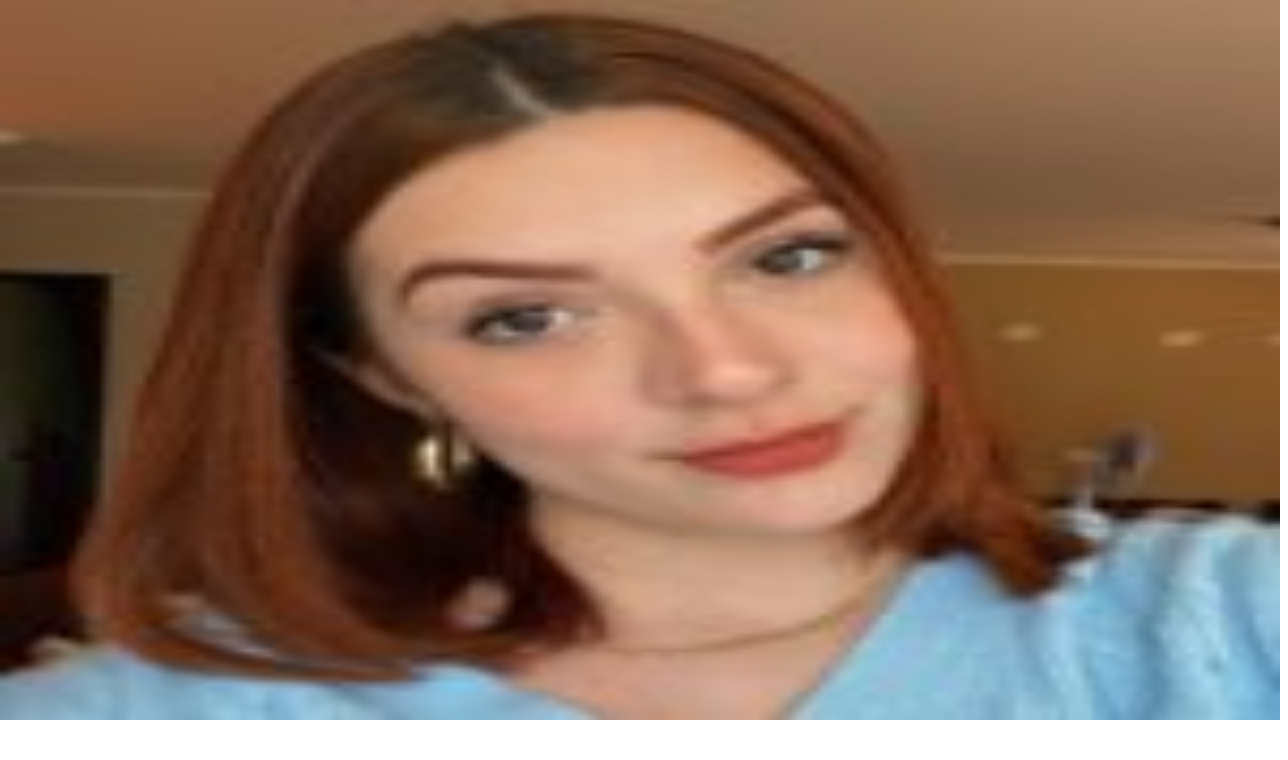

--- FILE ---
content_type: text/html; charset=utf-8
request_url: https://delfino.cr/2023/02/primer-concierto-internacional-contra-el-racismo-llega-a-limon-este-8-de-marzo
body_size: 17934
content:
<!DOCTYPE html><html lang="es" class="h-full __variable_6a21cc __variable_803636 __variable_8fc59e"><head><meta charSet="utf-8"/><meta name="viewport" content="width=device-width, initial-scale=1"/><link rel="preload" as="image" href="https://d1qqtien6gys07.cloudfront.net/wp-content/uploads/2023/02/Captura-de-Pantalla-2023-02-20-a-las-15.46.49.png"/><link rel="preload" as="image" href="https://d1qqtien6gys07.cloudfront.net/static/images/award_pioviquez.png"/><link rel="stylesheet" href="/_next/static/css/5bb29c6af5e6827b.css" data-precedence="next"/><link rel="stylesheet" href="/_next/static/css/2db9aaf170fe067e.css" data-precedence="next"/><link rel="preload" as="script" fetchPriority="low" href="/_next/static/chunks/webpack-902056677a8dd94f.js"/><script src="/_next/static/chunks/4bd1b696-100b9d70ed4e49c1.js" async=""></script><script src="/_next/static/chunks/9073-4a316d7f9cfc3dee.js" async=""></script><script src="/_next/static/chunks/main-app-80b6b7c4243273af.js" async=""></script><script src="/_next/static/chunks/2619-9ccafffbc59161a1.js" async=""></script><script src="/_next/static/chunks/4909-f4d8687763747f45.js" async=""></script><script src="/_next/static/chunks/1356-fa54c89d1ec8455a.js" async=""></script><script src="/_next/static/chunks/28-5d00a9a2b122001b.js" async=""></script><script src="/_next/static/chunks/3385-b936eeebfcbd6fa2.js" async=""></script><script src="/_next/static/chunks/5761-c04659dcc8f6d7fe.js" async=""></script><script src="/_next/static/chunks/1268-a6e29e962fa4804b.js" async=""></script><script src="/_next/static/chunks/1994-ef4a6831c1078f81.js" async=""></script><script src="/_next/static/chunks/6573-f3ae6530e3104e54.js" async=""></script><script src="/_next/static/chunks/app/layout-534985ac168e3b5e.js" async=""></script><script src="/_next/static/chunks/2992-0c9053ffdd9173a1.js" async=""></script><script src="/_next/static/chunks/7017-86071f4e21fdb42b.js" async=""></script><script src="/_next/static/chunks/9220-e9a2d3a1994d8693.js" async=""></script><script src="/_next/static/chunks/app/(auth)/layout-6f658cd7602df385.js" async=""></script><script src="/_next/static/chunks/app/error-2ea918bc106884b3.js" async=""></script><script src="/_next/static/chunks/8334-2908bd6ba569a4bf.js" async=""></script><script src="/_next/static/chunks/9914-2f7a5d277864c2a0.js" async=""></script><script src="/_next/static/chunks/9244-142b514eb8c19a22.js" async=""></script><script src="/_next/static/chunks/1160-483111f33fe115ca.js" async=""></script><script src="/_next/static/chunks/6987-db9159762f355538.js" async=""></script><script src="/_next/static/chunks/1126-7323fedcf35a590b.js" async=""></script><script src="/_next/static/chunks/2980-c7c0daf9128b87e4.js" async=""></script><script src="/_next/static/chunks/7771-8b6f80d628945cea.js" async=""></script><script src="/_next/static/chunks/7440-b5664e769c8221da.js" async=""></script><script src="/_next/static/chunks/app/(auth)/(articles)/%5Byear%5D/%5Bmonth%5D/%5Bslug%5D/page-5d2676729ad1eb6f.js" async=""></script><script src="/_next/static/chunks/app/global-error-b4a676d943d5b27c.js" async=""></script><script src="/_next/static/chunks/2952-77e95e42f843c3ff.js" async=""></script><script src="/_next/static/chunks/8691-0d1324778c9bf7a7.js" async=""></script><script src="/_next/static/chunks/7380-74250d99607983a6.js" async=""></script><script src="/_next/static/chunks/app/(auth)/(help)/layout-e3760b076ecc0413.js" async=""></script><script type="application/javascript" src="https://securepubads.g.doubleclick.net/tag/js/gpt.js" async=""></script><meta name="next-size-adjust" content=""/><title>Primer Concierto Internacional contra el Racismo llega a Limón este  8 de marzo</title><meta name="description" content="El Concierto Internacional contra el Racismo llega a Costa Rica el próximo miércoles 8 de marzo, con Cahuita, Limón, como sede."/><meta name="author" content="Amanda Madrigal Chacón"/><meta name="keywords" content="periodismo,noticias,Costa Rica,independiente,análisis,reportajes"/><meta name="creator" content="Delfino.cr"/><meta name="publisher" content="Delfino.cr"/><meta name="robots" content="noindex, nofollow"/><link rel="canonical" href="https://delfino.cr/2023/02/primer-concierto-internacional-contra-el-racismo-llega-a-limon-este-8-de-marzo"/><meta property="og:title" content="Primer Concierto Internacional contra el Racismo llega a Limón este  8 de marzo"/><meta property="og:description" content="El Concierto Internacional contra el Racismo llega a Costa Rica el próximo miércoles 8 de marzo, con Cahuita, Limón, como sede."/><meta property="og:url" content="https://delfino.cr/2023/02/primer-concierto-internacional-contra-el-racismo-llega-a-limon-este-8-de-marzo"/><meta property="og:image" content="https://d1qqtien6gys07.cloudfront.net/wp-content/uploads/2023/02/Captura-de-Pantalla-2023-02-20-a-las-15.46.49-1024x521.png"/><meta property="og:type" content="article"/><meta property="article:published_time" content="2023-02-20T21:50:21.000Z"/><meta property="article:author" content="Amanda Madrigal Chacón"/><meta property="article:section" content="Super Reporte"/><meta name="twitter:card" content="summary_large_image"/><meta name="twitter:creator" content="@AmandaMadrigalChacón"/><meta name="twitter:title" content="Primer Concierto Internacional contra el Racismo llega a Limón este  8 de marzo"/><meta name="twitter:description" content="El Concierto Internacional contra el Racismo llega a Costa Rica el próximo miércoles 8 de marzo, con Cahuita, Limón, como sede."/><meta name="twitter:image" content="https://d1qqtien6gys07.cloudfront.net/wp-content/uploads/2023/02/Captura-de-Pantalla-2023-02-20-a-las-15.46.49-1024x521.png"/><link rel="icon" href="/icon.png?b81374b45bf7246b" type="image/png" sizes="32x32"/><link rel="apple-touch-icon" href="/apple-icon.png?a451002c9d6de2c6" type="image/png" sizes="180x180"/><script src="/_next/static/chunks/polyfills-42372ed130431b0a.js" noModule=""></script><script>(window[Symbol.for("ApolloSSRDataTransport")] ??= []).push({"rehydrate":{"_R_5n5fiv5ubt9fivdb_":{"data":undefined,"loading":true,"networkStatus":1,"called":true},"_R_5n5fiv5ubt9fivdbH1_":{"data":undefined,"loading":true,"networkStatus":1,"called":true}},"events":[]})</script></head><body class="flex min-h-full flex-col antialiased"><div hidden=""><!--$--><!--/$--></div><noscript><iframe src="https://www.googletagmanager.com/ns.html?id=GTM-WW6FLM4" height="0" width="0" style="display:none;visibility:hidden"></iframe></noscript><header class="flex-shrink-0 fixed top-0 left-0 right-0 z-[100] transition-all duration-300 bg-black/85 backdrop-blur-md pointer-events-auto "><div class="container mx-auto px-2 sm:px-4"><div class="flex items-center justify-between h-14 md:h-16"><button class="text-xs font-medium font-sans rounded-sm transition-all cursor-pointer focus-visible:outline-none focus-visible:ring-1 focus-visible:ring-offset-2 disabled:opacity-50 disabled:pointer-events-none py-2 bg-transparent text-white hover:text-white/80 relative px-0" data-menu-toggle="true"><svg viewBox="0 0 24 24" fill="currentColor" xmlns="http://www.w3.org/2000/svg" role="img" aria-label="Menu icon" class="size-6 md:size-6"><path d="M3 18v-2h18v2Zm0-5v-2h18v2Zm0-5V6h18v2Z"></path></svg></button><a class="flex items-center md:absolute md:left-1/2 md:-translate-x-1/2" href="/"><svg viewBox="0 0 225 24" fill="currentColor" xmlns="http://www.w3.org/2000/svg" role="img" aria-label="Delfino logo" class="text-white w-36 md:w-56"><path d="m16.1876 12.0131c0 3.1145-.9161 5.771-2.6696 7.6946-.9422 1.0731-2.1331 1.8975-3.52018 2.4341-1.42639.5627-3.0229.8637-4.78953.8637h-5.20829v-21.97169h5.20829c1.77971 0 3.37622.26172 4.78953.86368 1.38708.53653 2.57798 1.36096 3.52018 2.42094 1.7535 1.92366 2.6696 4.59324 2.6696 7.69467zm-3.4286 0c0-2.25083-.6281-4.10906-1.7797-5.39151-1.29555-1.45256-3.21921-2.15921-5.77101-2.15921h-1.77972v15.10142h1.77972c2.5518 0 4.47546-.7459 5.77101-2.1592 1.1516-1.2694 1.7797-3.1669 1.7797-5.3915z"></path><path d="m29.3522 9.97165h8.0218v3.11455h-8.0218v6.8047h9.7361v3.1146h-13.1647v-21.97169h13.1647v3.07524h-9.7361z"></path><path d="m61.675 22.9924h-12.6019v-21.95859h3.4285v18.85709h9.1734v3.1146z"></path><path d="m73.5572 9.97165h8.0218v3.11455h-8.0218v9.9193h-3.4285v-21.97169h13.2039v3.07524h-9.7623v5.8626z"></path><path d="m94.2072 22.9924v-21.95859h3.4286v21.95859z"></path><path d="m111.559 8.87241v14.11999h-3.428v-22.9924l13.793 15.1276v-14.09379h3.467v22.96619l-13.818-15.12759z"></path><path d="m141.906 22.1418c-1.335-.5627-2.486-1.361-3.494-2.3686-1.007-1.0077-1.806-2.1592-2.368-3.494-.563-1.3348-.864-2.7874-.864-4.2661s.301-2.93131.864-4.29227c.562-1.29553 1.361-2.4602 2.368-3.494 1.008-1.00764 2.159-1.77972 3.494-2.34242 1.335-.56271 2.788-.86369 4.266-.86369 1.479 0 2.932.28789 4.293.86369 1.295.5627 2.46 1.33478 3.494 2.34242 1.007 1.0338 1.779 2.18538 2.342 3.494.563 1.36096.864 2.81357.864 4.29227s-.301 2.9313-.864 4.2661-1.335 2.4863-2.342 3.494c-1.034 1.0076-2.186 1.8059-3.494 2.3686-1.361.5627-2.814.8637-4.293.8637-1.478 0-2.931-.301-4.266-.8637zm-1.06-15.45478c-1.426 1.42639-2.224 3.3108-2.224 5.32608 0 2.0153.798 3.9127 2.224 5.326 1.427 1.4264 3.311 2.2247 5.326 2.2247 2.016 0 3.913-.7983 5.326-2.2247 1.427-1.4263 2.225-3.3107 2.225-5.326 0-2.01528-.798-3.91277-2.225-5.32608-1.426-1.42639-3.31-2.22464-5.326-2.22464-2.015 0-3.912.79825-5.326 2.22464z"></path><path d="m168.471 20.9902c0-.5235.196-.9815.576-1.361.379-.3795.837-.5758 1.374-.5758.536 0 .995.1963 1.374.5758.38.3795.576.8375.576 1.3741 0 .5365-.196 1.0076-.576 1.3871-.379.3795-.838.5627-1.374.5627-.537 0-1.021-.1832-1.387-.5627-.38-.3795-.563-.8375-.563-1.4002z"></path><path d="m199.983 2.01527v3.8735c-1.898-1.58343-3.848-2.38168-5.876-2.38168-2.225 0-4.109.79825-5.64 2.40785-1.531 1.59651-2.303 3.54635-2.303 5.84946 0 2.3032.772 4.2007 2.303 5.758 1.531 1.5703 3.415 2.3424 5.653 2.3424 1.152 0 2.133-.1832 2.944-.5627.445-.1832.916-.445 1.401-.759.484-.3141.994-.7067 1.531-1.1516v3.952c-1.872 1.06-3.848 1.5834-5.902 1.5834-3.102 0-5.745-1.0861-7.943-3.2453-2.186-2.1854-3.272-4.8157-3.272-7.9041 0-2.76114.916-5.23442 2.735-7.39364 2.251-2.65649 5.156-3.97819 8.728-3.97819 1.95 0 3.835.523446 5.654 1.58342z"></path><path d="m217.95 13.3086 6.713 9.2519h-4.004l-6.203-8.8855h-.589v8.8855h-3.272v-21.709901h3.835c2.866 0 4.933.536531 6.216 1.622681 1.4 1.20393 2.107 2.78735 2.107 4.75027 0 1.53108-.445 2.85275-1.322 3.96515-.877 1.1123-2.042 1.8189-3.481 2.1199zm-4.083-2.4864h1.034c3.101 0 4.658-1.19079 4.658-3.55939 0-2.22464-1.504-3.33697-4.527-3.33697h-1.165v6.88336z"></path></svg></a><div class="flex items-center relative gap-0 md:gap-4"><button class="font-sans rounded-sm transition-all cursor-pointer focus-visible:outline-none focus-visible:ring-1 focus-visible:ring-offset-2 disabled:opacity-50 disabled:pointer-events-none py-2 bg-red text-white hover:bg-red-700 uppercase justify-center items-center font-bold sm:inline-flex px-1 sm:px-6 text-[9px] sm:text-xs">Iniciar Sesión</button><div class="hidden lg:flex items-center hidden lg:flex"><form class="flex items-center"><div class="flex items-center bg-black border border-gray-600 rounded-l-md transition-all duration-300 ease-in-out w-34"><input id="desktop-search-input" type="text" placeholder="Buscar" class="w-full bg-transparent text-white placeholder:text-white/70 text-base px-4 py-1 outline-none border-none" name="searchTerm"/></div><button class="text-xs font-sans rounded-sm transition-all cursor-pointer focus-visible:outline-none focus-visible:ring-1 focus-visible:ring-offset-2 disabled:opacity-50 disabled:pointer-events-none bg-red text-white hover:bg-red-700 uppercase justify-center items-center font-bold px-3 py-1 h-[34px] rounded-l-none" type="button"><svg viewBox="0 0 24 24" fill="currentColor" xmlns="http://www.w3.org/2000/svg" role="img" aria-label="Search icon" class="size-5"><path d="M15.5 14h-.79l-.28-.27C15.41 12.59 16 11.11 16 9.5 16 5.91 13.09 3 9.5 3S3 5.91 3 9.5 5.91 16 9.5 16c1.61 0 3.09-.59 4.23-1.57l.27.28v.79l5 4.99L20.49 19l-4.99-5zm-6 0C7.01 14 5 11.99 5 9.5S7.01 5 9.5 5 14 7.01 14 9.5 11.99 14 9.5 14z"></path></svg></button></form></div></div></div></div></header><main class="flex-grow flex flex-col"><div class="h-14 md:h-16 bg-black w-full"></div><script type="application/ld+json">{"@context":"https://schema.org","@type":"NewsArticle","headline":"Primer Concierto Internacional contra el Racismo llega a Limón este  8 de marzo","description":"El Concierto Internacional contra el Racismo llega a Costa Rica el próximo miércoles 8 de marzo, con Cahuita, Limón, como sede.","author":{"@type":"Person","name":{"__typename":"Author","description":"Estudiante de periodismo de la Universidad Latina de Costa Rica.","image":{"__typename":"Image","full":"https://d1qqtien6gys07.cloudfront.net/wp-content/uploads/2023/02/Amanda_Madrigal_Chacon.jpg","large":"https://d1qqtien6gys07.cloudfront.net/wp-content/uploads/2023/02/Amanda_Madrigal_Chacon-929x1024.jpg","medium":"https://d1qqtien6gys07.cloudfront.net/wp-content/uploads/2023/02/Amanda_Madrigal_Chacon-768x847.jpg","small":"https://d1qqtien6gys07.cloudfront.net/wp-content/uploads/2023/02/Amanda_Madrigal_Chacon-272x300.jpg","thumbnail":"https://d1qqtien6gys07.cloudfront.net/wp-content/uploads/2023/02/Amanda_Madrigal_Chacon-150x150.jpg"},"name":"Amanda Madrigal Chacón","slug":"amanda-madrigal-chacon"}},"publisher":{"@type":"Organization","name":"Delfino.cr","logo":{"@type":"ImageObject","url":"https://delfino.cr/logo.png"}},"datePublished":"2023-02-20T21:50:21.000Z","dateModified":"2023-02-20T21:50:21.000Z","mainEntityOfPage":{"@type":"WebPage","@id":"https://delfino.cr/2023/02/primer-concierto-internacional-contra-el-racismo-llega-a-limon-este-8-de-marzo"},"image":{"@type":"ImageObject","url":"https://d1qqtien6gys07.cloudfront.net/wp-content/uploads/2023/02/Captura-de-Pantalla-2023-02-20-a-las-15.46.49.png","width":1200,"height":630}}</script><article class="pb-12" itemScope="" itemType="https://schema.org/NewsArticle"><div class="bg-black mb-8"><div class="container mx-auto px-2 md:px-4 mb-8"><div class="mx-auto text-center overflow-hidden relative min-h-[250px] max-w-[300px] md:min-h-[90px] md:max-w-[728px] xl:min-h-[250px] xl:max-w-[970px] flex items-center justify-center bg-[#111111]"><div id="div-gpt-ad-topleader"></div></div></div><header class="container mx-auto relative w-full h-[530px] flex flex-col justify-end items-center"><figure class="absolute inset-0"><img alt="Imagen principal del artículo: Primer Concierto Internacional contra el Racismo llega a Limón este  8 de marzo" itemProp="image" decoding="async" data-nimg="fill" class="object-cover z-1" style="position:absolute;height:100%;width:100%;left:0;top:0;right:0;bottom:0;color:transparent" src="https://d1qqtien6gys07.cloudfront.net/wp-content/uploads/2023/02/Captura-de-Pantalla-2023-02-20-a-las-15.46.49.png"/><div class="absolute inset-0 bg-gradient-to-t from-black/80 via-black/40 to-transparent z-2" aria-hidden="true"></div></figure><nav class="text-center text-xs font-medium z-3 uppercase text-white hover:underline" aria-label="Categoría del artículo"><a itemProp="genre" href="/super-reporte">Super Reporte</a></nav><h1 class="text-2xl md:text-4xl text-white max-w-4xl z-3 text-center px-4 md:px-12 pb-12 font-slab font-medium pt-2 leading-tight" itemProp="headline">Primer Concierto Internacional contra el Racismo llega a Limón este  8 de marzo</h1><div class="sr-only"><time dateTime="2023-02-20T21:50:21.000Z" itemProp="datePublished">Publicado el <!-- -->20/2/2023</time><span itemProp="author" itemScope="" itemType="https://schema.org/Person"><span itemProp="name">Amanda Madrigal Chacón</span></span></div></header></div><div class="container mx-auto grid grid-cols-12 gap-4 md:gap-8 lg:gap-12 xl:gap-20 px-2 md:px-4"><aside class="col-span-12 xl:col-span-3 lg:order-3 order-2 xl:order-2" aria-label="Información del autor y herramientas de compartir"><div class="md:sticky md:top-20 self-start flex flex-col gap-6 pb-8"><address class="flex flex-col gap-2 not-italic "><a class="flex items-center gap-4 transition-opacity group" rel="author" itemScope="" itemType="https://schema.org/Person" aria-label="Ver perfil del autor Amanda Madrigal Chacón" aria-describedby="author-amanda-madrigal-chacon-description" href="/autor/amanda-madrigal-chacon"><div class="relative w-16 h-16 overflow-hidden rounded-full"><img alt="Foto de perfil de Amanda Madrigal Chacón, autor del artículo" itemProp="image" loading="lazy" decoding="async" data-nimg="fill" class="object-cover transition-transform duration-300 group-hover:scale-105" style="position:absolute;height:100%;width:100%;left:0;top:0;right:0;bottom:0;color:transparent" src="https://d1qqtien6gys07.cloudfront.net/wp-content/uploads/2023/02/Amanda_Madrigal_Chacon-150x150.jpg"/></div><div class="flex flex-col"><p class="font-semibold group-hover:text-red-700 transition-colors" itemProp="name" id="author-amanda-madrigal-chacon">Amanda Madrigal Chacón</p><time class="text-gray-400 text-xs" dateTime="2023-02-20T21:50:21.000Z" itemProp="datePublished" aria-label="Artículo publicado el 20 feb 2023 9:50 p.m.">20 feb 2023 9:50 p.m.</time></div></a><p class="text-xs" itemProp="description" id="author-amanda-madrigal-chacon-description" role="note" aria-label="Biografía del autor">Estudiante de periodismo de la Universidad Latina de Costa Rica.</p></address><div class="flex flex-col gap-2"><h6 class="text-xs uppercase font-medium">Compartir artículo</h6><div class="flex items-center gap-4"><a target="_blank" rel="noopener noreferrer" class="text-gray-600 hover:text-green-600 transition-colors" href="https://wa.me/?text=Primer%20Concierto%20Internacional%20contra%20el%20Racismo%20llega%20a%20Lim%C3%B3n%20este%20%208%20de%20marzo%0Ahttps%3A%2F%2Fdelfino.cr%2F2023%2F02%2Fprimer-concierto-internacional-contra-el-racismo-llega-a-limon-este-8-de-marzo"><svg viewBox="0 0 24 24" fill="currentColor" xmlns="http://www.w3.org/2000/svg" role="img" aria-label="Whatsapp icon" class="w-7 h-7"><path d="M.057 24l1.687-6.163c-1.041-1.804-1.588-3.849-1.587-5.946.003-6.556 5.338-11.891 11.893-11.891 3.181.001 6.167 1.24 8.413 3.488 2.245 2.248 3.481 5.236 3.48 8.414-.003 6.557-5.338 11.892-11.893 11.892-1.99-.001-3.951-.5-5.688-1.448l-6.305 1.654zm6.597-3.807c1.676.995 3.276 1.591 5.392 1.592 5.448 0 9.886-4.434 9.889-9.885.002-5.462-4.415-9.89-9.881-9.892-5.452 0-9.887 4.434-9.889 9.884-.001 2.225.651 3.891 1.746 5.634l-.999 3.648 3.742-.981zm11.387-5.464c-.074-.124-.272-.198-.57-.347-.297-.149-1.758-.868-2.031-.967-.272-.099-.47-.149-.669.149-.198.297-.768.967-.941 1.165-.173.198-.347.223-.644.074-.297-.149-1.255-.462-2.39-1.475-.883-.788-1.48-1.761-1.653-2.059-.173-.297-.018-.458.13-.606.134-.133.297-.347.446-.521.151-.172.2-.296.3-.495.099-.198.05-.372-.025-.521-.075-.148-.669-1.611-.916-2.206-.242-.579-.487-.501-.669-.51l-.57-.01c-.198 0-.52.074-.792.372s-1.04 1.016-1.04 2.479 1.065 2.876 1.213 3.074c.149.198 2.095 3.2 5.076 4.487.709.306 1.263.489 1.694.626.712.226 1.36.194 1.872.118.571-.085 1.758-.719 2.006-1.413.248-.695.248-1.29.173-1.414z"></path></svg><span class="sr-only">Compartir en WhatsApp</span></a><a target="_blank" rel="noopener noreferrer" class="text-gray-600 hover:text-blue-600 transition-colors" href="https://www.facebook.com/sharer/sharer.php?u=https%3A%2F%2Fdelfino.cr%2F2023%2F02%2Fprimer-concierto-internacional-contra-el-racismo-llega-a-limon-este-8-de-marzo&amp;display=popup"><svg viewBox="0 0 24 24" fill="currentColor" xmlns="http://www.w3.org/2000/svg" role="img" aria-label="Facebook icon" class="w-8 h-8"><path d="M20.896 2H3.104C2.494 2 2 2.494 2 3.104v17.792C2 21.506 2.494 22 3.104 22h9.579v-7.745h-2.607v-3.018h2.607V9.01c0-2.584 1.577-3.99 3.882-3.99 1.104 0 2.052.082 2.329.119v2.7h-1.598c-1.254 0-1.496.595-1.496 1.47v1.927h2.989l-.39 3.018h-2.6V22h5.097c.61 0 1.104-.494 1.104-1.104V3.104C22 2.494 21.506 2 20.896 2"></path></svg><span class="sr-only">Compartir en Facebook</span></a><a target="_blank" rel="noopener noreferrer" class="text-gray-600 hover:text-black transition-colors" href="https://twitter.com/intent/tweet?url=https%3A%2F%2Fdelfino.cr%2F2023%2F02%2Fprimer-concierto-internacional-contra-el-racismo-llega-a-limon-este-8-de-marzo&amp;text=Primer%20Concierto%20Internacional%20contra%20el%20Racismo%20llega%20a%20Lim%C3%B3n%20este%20%208%20de%20marzo"><svg viewBox="0 0 24 24" fill="currentColor" xmlns="http://www.w3.org/2000/svg" role="img" aria-label="X (formerly Twitter) icon" class="w-8 h-8"><path d="M18.382 2.074h3.372l-7.404 8.43L23 21.942h-6.788l-5.315-6.95-6.085 6.95H1.44l7.844-9.017L1 2.074h6.957l4.802 6.349 5.623-6.349zm-1.18 17.887h1.869L6.975 3.98H4.966l12.235 15.981z"></path></svg><span class="sr-only">Compartir en X</span></a></div></div><section aria-labelledby="tags-heading"><h2 id="tags-heading" class="sr-only">Etiquetas del artículo</h2><div class="flex gap-x-2 gap-y-2 flex-wrap" role="group" aria-label="Etiquetas relacionadas"><a class="font-sans transition-all cursor-pointer focus-visible:outline-none focus-visible:ring-1 focus-visible:ring-offset-2 disabled:opacity-50 disabled:pointer-events-none hover:bg-red-700 justify-center items-center bg-black text-white px-3 py-1 rounded text-xs normal-case font-medium" href="/tema/limon">Limón</a><a class="font-sans transition-all cursor-pointer focus-visible:outline-none focus-visible:ring-1 focus-visible:ring-offset-2 disabled:opacity-50 disabled:pointer-events-none hover:bg-red-700 justify-center items-center bg-black text-white px-3 py-1 rounded text-xs normal-case font-medium" href="/tema/racismo">Racismo</a><a class="font-sans transition-all cursor-pointer focus-visible:outline-none focus-visible:ring-1 focus-visible:ring-offset-2 disabled:opacity-50 disabled:pointer-events-none hover:bg-red-700 justify-center items-center bg-black text-white px-3 py-1 rounded text-xs normal-case font-medium" href="/tema/talamanca">Talamanca</a><a class="font-sans transition-all cursor-pointer focus-visible:outline-none focus-visible:ring-1 focus-visible:ring-offset-2 disabled:opacity-50 disabled:pointer-events-none hover:bg-red-700 justify-center items-center bg-black text-white px-3 py-1 rounded text-xs normal-case font-medium" href="/tema/poblacion-afrodescendiente">Población Afrodescendiente</a><a class="font-sans transition-all cursor-pointer focus-visible:outline-none focus-visible:ring-1 focus-visible:ring-offset-2 disabled:opacity-50 disabled:pointer-events-none hover:bg-red-700 justify-center items-center bg-black text-white px-3 py-1 rounded text-xs normal-case font-medium" href="/tema/concierto">Concierto</a></div></section><section aria-label="Suscripción al boletín"><div class="text-white w-full text-xs rounded-lg transition-opacity duration-500 min-h-[280px] px-6 md:px-12 py-12 bg-[#1D4233] flex flex-col items-center justify-center xl:p-4 xl:py-6 2xl:p-6 opacity-0"><div class="max-w-2xl mx-auto"><div class="flex flex-col items-center mb-4 gap-1"><svg viewBox="0 0 24 24" fill="currentColor" xmlns="http://www.w3.org/2000/svg" role="img" aria-label="Whatsapp icon" class="w-6 h-6 md:w-8 md:h-8 fill-white"><path d="M.057 24l1.687-6.163c-1.041-1.804-1.588-3.849-1.587-5.946.003-6.556 5.338-11.891 11.893-11.891 3.181.001 6.167 1.24 8.413 3.488 2.245 2.248 3.481 5.236 3.48 8.414-.003 6.557-5.338 11.892-11.893 11.892-1.99-.001-3.951-.5-5.688-1.448l-6.305 1.654zm6.597-3.807c1.676.995 3.276 1.591 5.392 1.592 5.448 0 9.886-4.434 9.889-9.885.002-5.462-4.415-9.89-9.881-9.892-5.452 0-9.887 4.434-9.889 9.884-.001 2.225.651 3.891 1.746 5.634l-.999 3.648 3.742-.981zm11.387-5.464c-.074-.124-.272-.198-.57-.347-.297-.149-1.758-.868-2.031-.967-.272-.099-.47-.149-.669.149-.198.297-.768.967-.941 1.165-.173.198-.347.223-.644.074-.297-.149-1.255-.462-2.39-1.475-.883-.788-1.48-1.761-1.653-2.059-.173-.297-.018-.458.13-.606.134-.133.297-.347.446-.521.151-.172.2-.296.3-.495.099-.198.05-.372-.025-.521-.075-.148-.669-1.611-.916-2.206-.242-.579-.487-.501-.669-.51l-.57-.01c-.198 0-.52.074-.792.372s-1.04 1.016-1.04 2.479 1.065 2.876 1.213 3.074c.149.198 2.095 3.2 5.076 4.487.709.306 1.263.489 1.694.626.712.226 1.36.194 1.872.118.571-.085 1.758-.719 2.006-1.413.248-.695.248-1.29.173-1.414z"></path></svg><h2 class="font-bold font-slab text-2xl text-center xl:text-xl">Únase a la comunidad de Whatsapp</h2></div><p class="text-gray-300 mb-6 md:text-base text-center xl:text-sm">Para recibir noticias de última hora y el audio del reporte.</p><div class="space-y-6"><a target="_blank" class="px-3 text-xs font-sans rounded-sm transition-all cursor-pointer focus-visible:outline-none focus-visible:ring-1 focus-visible:ring-offset-2 disabled:opacity-50 disabled:pointer-events-none py-2 bg-red text-white hover:bg-red-700 uppercase justify-center items-center !w-full !bg-[#32BA46] hover:!bg-[#32BA46]/90 !text-white !text-base !py-3 mb-4 !uppercase !justify-center !items-center font-bold !rounded-md !flex !min-h-[48px]" rel="noopener noreferrer" href="https://chat.whatsapp.com/DzTll8vcUrLJNLolevUd0F">UNIRME</a></div></div></div></section></div></aside><main class="col-span-12 lg:col-span-8 xl:col-span-6 order-1 lg:order-1 xl:order-2"><div class="flex justify-start mb-4" role="alert" aria-label="Aviso sobre la fecha del artículo"><span class="inline-flex items-center gap-2 bg-red-100 text-gray-800 px-3 py-1 rounded-full text-xs font-medium"><svg xmlns="http://www.w3.org/2000/svg" width="24" height="24" viewBox="0 0 24 24" fill="none" stroke="currentColor" stroke-width="2" stroke-linecap="round" stroke-linejoin="round" class="lucide lucide-calendar w-3 h-3" aria-hidden="true"><path d="M8 2v4"></path><path d="M16 2v4"></path><rect width="18" height="18" x="3" y="4" rx="2"></rect><path d="M3 10h18"></path></svg>Esta <!-- -->noticia<!-- --> es de <!-- -->hace 2 años</span></div><section class="article-content" itemProp="articleBody" aria-label="Contenido principal del artículo"><h2><strong>El evento se realizará en la Plaza de Deportes de Playa Negra a las 5 de la tarde y será gratuito y abierto al público.</strong></h2>
<p><span style="font-weight: 400;">El <strong>Concierto Internacional contra el Racismo llega a Costa Rica el próximo miércoles 8 de marzo,</strong> con Cahuita, Limón, como sede.</span></p>
<p><span style="font-weight: 400;">Dicho evento se realizará en la Plaza de Deportes de Playa Negra a las 5 de la tarde y será <strong>gratuito y abierto al público en general,</strong> con el propósito de promover el respeto, la justicia y el reconocimiento de las personas afrodescendientes.</span></p>
<p><span style="font-weight: 400;">La actividad es promovida por la Coalición Global “¡Acción Ya!” contra el racismo sistémico; la Asociación Tribal Afrodescendiente del Caribe Sur; el Centro de Mujeres Afro; el Instituto Afrodescendiente para el Estudio, la Investigación y el Desarrollo; y la Asociación de Desarrollo de Cahuita.</span></p>
<p><img class="alignnone wp-image-221710 size-full" src="https://d1qqtien6gys07.cloudfront.net/wp-content/uploads/2023/02/WhatsApp-Image-2023-02-20-at-12.36.31.jpeg" alt="" width="1280" height="1600" ></p>
<p><span style="font-weight: 400;">El concierto convocará a varios artistas internacionales, entre los mismos están <strong>Rocky Dawuni</strong>, cantante, compositor y productor de Ghana, quien interpretará <em>“Afro Roots”</em>, una mezcla de música reggae, afrobeat, highlife y soul.</span></p><div id="in-content"></div>
<p><span style="font-weight: 400;">De igual manera el evento tendrá la presencia de <strong>William Cepeda</strong>, un artista musical de Puerto Rico,</span> <span style="font-weight: 400;">junto a la agrupación costarricense <strong>Kawe Calypso.</strong></span></p>
<p><span style="font-weight: 400;">Por su parte, el actor mexicano<strong> Tenoch Huerta</strong>, destacado por su papel de “<em>Namor</em>” en la película <em>Black Panther: Wakanda Forever,</em> será un invitado especial del concierto.</span></p>
<p><span style="font-weight: 400;">También, ese mismo día la celebración del “Día Internacional de las Mujeres”, en el cual se presentarán<strong> la solista costarricense Sasha Campbell y la poetisa Shirley Campbell</strong> para demostrar el protagonismo y el liderazgo de las mujeres afrodescendientes.</span></p>
<p><span style="font-weight: 400;">Por su parte, al día siguiente, el<strong> jueves 9 de marzo, se realizará una caminata</strong> para auto proclamar Punta Cahuita como sitio de Memoria Histórica e inicio de la<em> “Puerta de la Reunificación y Redención entre África y Su Diáspora”. </em></span></p>
<p><span style="font-weight: 400;">Todas las actividades se realizan como preámbulo para la promoción del <strong>AFROFEST COSTA RICA 2023</strong>, cuyo objetivo es convertirse en un espacio de convivencia para la promoción, el respeto y la lucha contra el racismo, así como la discriminación racial y por el reconocimiento del pueblo tribal afrocostarricense.</span></p>
</section></main><aside class="col-span-12 lg:col-span-4 xl:col-span-3 order-3 lg:order-2 xl:order-3" aria-label="Contenido relacionado y suscripción"><div class="md:sticky md:top-20 self-start flex flex-col gap-6 pb-8"><section aria-label="Publicidad"><div class="mx-auto text-center overflow-hidden bg-gray-100 relative min-h-[250px] max-w-[300px] md:min-h-[600px] md:max-w-[300px] xl:min-h-[600px] xl:max-w-[300px] items-center flex justify-center"><div id="div-gpt-ad-sidebar"></div></div></section><section aria-label="Artículos destacados"><div dir="ltr" data-orientation="horizontal" data-slot="tabs" class="flex flex-col gap-2 w-full"><div role="tablist" aria-orientation="horizontal" data-slot="tabs-list" class="bg-muted text-muted-foreground inline-flex items-center w-full border-b border-black rounded-none justify-start p-0 m-0 h-auto" tabindex="-1" data-orientation="horizontal" style="outline:none"><button type="button" role="tab" aria-selected="true" aria-controls="radix-_R_dn5fiv5ubt9fivdb_-content-recent" data-state="active" id="radix-_R_dn5fiv5ubt9fivdb_-trigger-recent" data-slot="tabs-trigger" class="dark:data-[state=active]:text-foreground focus-visible:border-ring focus-visible:ring-ring/50 focus-visible:outline-ring dark:data-[state=active]:border-input dark:data-[state=active]:bg-input/30 text-foreground dark:text-muted-foreground inline-flex h-[calc(100%-1px)] items-center justify-center gap-1.5 rounded-md py-1 font-medium whitespace-nowrap transition-[color,box-shadow] focus-visible:ring-[3px] focus-visible:outline-1 disabled:pointer-events-none disabled:opacity-50 data-[state=active]:shadow-sm [&amp;_svg]:pointer-events-none [&amp;_svg]:shrink-0 [&amp;_svg:not([class*=&#x27;size-&#x27;])]:size-4 border border-b-0 border-black flex-0 px-4 data-[state=active]:bg-black data-[state=active]:text-white rounded-b-none m-0 rounded-t-sm -mb-[1px] text-xs" tabindex="-1" data-orientation="horizontal" data-radix-collection-item="">Reciente</button><button type="button" role="tab" aria-selected="false" aria-controls="radix-_R_dn5fiv5ubt9fivdb_-content-mostRead" data-state="inactive" id="radix-_R_dn5fiv5ubt9fivdb_-trigger-mostRead" data-slot="tabs-trigger" class="dark:data-[state=active]:text-foreground focus-visible:border-ring focus-visible:ring-ring/50 focus-visible:outline-ring dark:data-[state=active]:border-input dark:data-[state=active]:bg-input/30 text-foreground dark:text-muted-foreground inline-flex h-[calc(100%-1px)] items-center justify-center gap-1.5 rounded-md py-1 font-medium whitespace-nowrap transition-[color,box-shadow] focus-visible:ring-[3px] focus-visible:outline-1 disabled:pointer-events-none disabled:opacity-50 data-[state=active]:shadow-sm [&amp;_svg]:pointer-events-none [&amp;_svg]:shrink-0 [&amp;_svg:not([class*=&#x27;size-&#x27;])]:size-4 border border-b-0 border-black flex-0 px-4 data-[state=active]:bg-black data-[state=active]:text-white rounded-b-none m-0 rounded-t-sm -mb-[1px] text-xs" tabindex="-1" data-orientation="horizontal" data-radix-collection-item="">Lo <span class="text-red font-bold">+</span> leído</button></div><div data-state="active" data-orientation="horizontal" role="tabpanel" aria-labelledby="radix-_R_dn5fiv5ubt9fivdb_-trigger-recent" id="radix-_R_dn5fiv5ubt9fivdb_-content-recent" tabindex="0" data-slot="tabs-content" class="flex-1 outline-none divide-y divide-gray-200" style="animation-duration:0s"><div class="py-2 first:pt-0 last:pb-0"><div class="flex w-full flex-row gap-4"><div data-slot="skeleton" class="bg-gray-200 animate-pulse rounded-md shrink-0 w-21 h-21"></div><div class="flex flex-col gap-2 flex-1"><div data-slot="skeleton" class="bg-gray-200 animate-pulse rounded-md h-4 w-20"></div><div data-slot="skeleton" class="bg-gray-200 animate-pulse rounded-md h-6 w-full"></div><div class="flex flex-col gap-1"><div data-slot="skeleton" class="bg-gray-200 animate-pulse rounded-md h-4 w-1/2"></div><div data-slot="skeleton" class="bg-gray-200 animate-pulse rounded-md h-4 w-1/4"></div></div></div></div></div><div class="py-2 first:pt-0 last:pb-0"><div class="flex w-full flex-row gap-4"><div data-slot="skeleton" class="bg-gray-200 animate-pulse rounded-md shrink-0 w-21 h-21"></div><div class="flex flex-col gap-2 flex-1"><div data-slot="skeleton" class="bg-gray-200 animate-pulse rounded-md h-4 w-20"></div><div data-slot="skeleton" class="bg-gray-200 animate-pulse rounded-md h-6 w-full"></div><div class="flex flex-col gap-1"><div data-slot="skeleton" class="bg-gray-200 animate-pulse rounded-md h-4 w-1/2"></div><div data-slot="skeleton" class="bg-gray-200 animate-pulse rounded-md h-4 w-1/4"></div></div></div></div></div><div class="py-2 first:pt-0 last:pb-0"><div class="flex w-full flex-row gap-4"><div data-slot="skeleton" class="bg-gray-200 animate-pulse rounded-md shrink-0 w-21 h-21"></div><div class="flex flex-col gap-2 flex-1"><div data-slot="skeleton" class="bg-gray-200 animate-pulse rounded-md h-4 w-20"></div><div data-slot="skeleton" class="bg-gray-200 animate-pulse rounded-md h-6 w-full"></div><div class="flex flex-col gap-1"><div data-slot="skeleton" class="bg-gray-200 animate-pulse rounded-md h-4 w-1/2"></div><div data-slot="skeleton" class="bg-gray-200 animate-pulse rounded-md h-4 w-1/4"></div></div></div></div></div><div class="py-2 first:pt-0 last:pb-0"><div class="flex w-full flex-row gap-4"><div data-slot="skeleton" class="bg-gray-200 animate-pulse rounded-md shrink-0 w-21 h-21"></div><div class="flex flex-col gap-2 flex-1"><div data-slot="skeleton" class="bg-gray-200 animate-pulse rounded-md h-4 w-20"></div><div data-slot="skeleton" class="bg-gray-200 animate-pulse rounded-md h-6 w-full"></div><div class="flex flex-col gap-1"><div data-slot="skeleton" class="bg-gray-200 animate-pulse rounded-md h-4 w-1/2"></div><div data-slot="skeleton" class="bg-gray-200 animate-pulse rounded-md h-4 w-1/4"></div></div></div></div></div><div class="py-2 first:pt-0 last:pb-0"><div class="flex w-full flex-row gap-4"><div data-slot="skeleton" class="bg-gray-200 animate-pulse rounded-md shrink-0 w-21 h-21"></div><div class="flex flex-col gap-2 flex-1"><div data-slot="skeleton" class="bg-gray-200 animate-pulse rounded-md h-4 w-20"></div><div data-slot="skeleton" class="bg-gray-200 animate-pulse rounded-md h-6 w-full"></div><div class="flex flex-col gap-1"><div data-slot="skeleton" class="bg-gray-200 animate-pulse rounded-md h-4 w-1/2"></div><div data-slot="skeleton" class="bg-gray-200 animate-pulse rounded-md h-4 w-1/4"></div></div></div></div></div></div><div data-state="inactive" data-orientation="horizontal" role="tabpanel" aria-labelledby="radix-_R_dn5fiv5ubt9fivdb_-trigger-mostRead" hidden="" id="radix-_R_dn5fiv5ubt9fivdb_-content-mostRead" tabindex="0" data-slot="tabs-content" class="flex-1 outline-none divide-y divide-gray-200"></div></div></section></div></aside></div><div class="container mx-auto px-2 md:px-4 mt-8"><div class="mx-auto text-center overflow-hidden bg-gray-100 relative min-h-[250px] max-w-[300px] md:min-h-[90px] md:max-w-[728px] xl:min-h-[250px] xl:max-w-[970px] flex items-center justify-center"><div id="div-gpt-ad-bottomleader"></div></div></div></article><!--$--><!--/$--></main><footer class="bg-black w-full"><div class="container mx-auto px-4 flex lg:justify-between items-center justify-center flex-col lg:flex-row sm:items-center min-h-[450px] lg:min-h-[260px] bg-black"><a href="/"><svg viewBox="0 0 80 80" xmlns="http://www.w3.org/2000/svg" role="img" aria-label="Delfino Small logo" class="w-[80px] text-white fill-white"><path d="M38,26.5c-0.3,0-0.6,0.6-0.8,1.9c-0.2,1.3-0.4,2.8-0.5,4.6c-0.1,1.8-0.2,3.6-0.2,5.4c0,1.8,0,3.3,0,4.3c0,2.1,0,4.2,0.1,6.3c0.1,2.1,0.3,4.2,0.5,6.2c0.1,0.5,0.3,0.7,0.5,0.8c0.2,0.1,0.5,0.1,1.1,0.1c2.2,0,4.1-0.4,5.8-1.3c1.6-0.8,3-2,4.1-3.4s1.9-3.1,2.5-4.9c0.5-1.8,0.8-3.8,0.8-5.9c0-5.4-1.1-9.2-3.4-11.2C46.1,27.5,42.7,26.5,38,26.5z"></path><path d="M66.7,28.9c-1.6-3.5-3.7-6.6-6.3-9.3c-2.7-2.7-5.7-4.8-9.3-6.4C47.6,11.7,43.9,11,40,11c-3.9,0-7.6,0.8-11.1,2.3c-3.5,1.6-6.6,3.7-9.3,6.3c-2.7,2.7-4.8,5.7-6.3,9.3C11.7,32.4,11,36.1,11,40c0,3.9,0.8,7.7,2.3,11.2c1.6,3.5,3.7,6.6,6.3,9.2c2.7,2.7,5.7,4.8,9.3,6.3C32.4,68.3,36.1,69,40,69c3.7,0,7.4-0.7,10.9-2.1c3.5-1.4,6.6-3.4,9.3-6c2.7-2.6,4.8-5.6,6.5-9.2C68.2,48.2,69,44.3,69,40C69,36.2,68.3,32.5,66.7,28.9z M56.3,47.8c-0.6,2.2-1.7,4.1-3.2,5.6c-1.5,1.6-3.4,2.7-5.8,3.6c-2.4,0.8-5.3,1.3-8.7,1.3c-1.1,0-2.2,0-3.3-0.1C34.3,58,33.1,58,31.8,58l-4.5,0.5c-0.2,0-0.5,0-0.8-0.1c-0.3-0.1-0.5-0.3-0.5-0.7c0-0.7,0.2-1.1,0.7-1.3c0.5-0.2,1-0.2,1.5-0.2c0.5,0,1.1,0,1.6-0.1c0.5-0.1,0.8-0.5,0.9-1.1c0.4-2.5,0.6-5.1,0.7-7.6c0.1-2.6,0.1-5.1,0.1-7.5c0-1.9,0-3.8-0.1-5.7c0-1.9-0.2-4-0.5-6.1c-0.1-0.6-0.3-1.1-0.8-1.2c-0.5-0.2-1-0.2-1.6-0.2c-0.6,0-1.1,0-1.6-0.1c-0.5-0.1-0.7-0.4-0.7-1c0-0.4,0.2-0.6,0.6-0.7c0.4-0.1,0.7-0.1,1-0.1l4.9,0.3h2c1.1,0,2.2,0,3.3-0.1c1.1-0.1,2.4-0.1,3.8-0.1c2.8,0,5.2,0.4,7.2,1.3c1.9,0.8,3.5,2,4.7,3.4c1.2,1.5,2.1,3.2,2.6,5.1c0.5,1.9,0.8,4,0.8,6.3C57.3,43.2,57,45.6,56.3,47.8z"></path><path d="M16.3,15.2L16.3,15.2c-1.8,1.8-3.2,3.6-4.5,5.7c-1.2,2-2.2,4.1-3.1,6.2C8,29.2,7.4,31.3,7,33.4c-0.4,2.1-0.6,4.1-0.6,5.9c0,1,0,2,0.1,3.1c0.1,1.1,0.2,2.1,0.4,3.1c0.2,1,0.4,1.8,0.6,2.4c0.2,0.6,0.5,0.9,0.8,0.9c0.2,0,0.3-0.2,0.3-0.5c0-0.3,0-0.7-0.1-1.2c-0.1-0.5-0.1-1.1-0.2-1.8c-0.1-0.6-0.1-1.3-0.2-1.9c-0.1-0.6-0.1-1.2-0.1-1.7c0-3.4,0.4-6.5,1.2-9.3c0.8-2.8,1.8-5.2,2.9-7.2c1.1-2,2.2-3.7,3.3-5c1.1-1.3,1.9-2.3,2.5-2.9s1.5-1.4,2.9-2.4c1.3-1,3-2,5.1-3c2.1-1,4.5-1.9,7.3-2.6C36,8.4,39.1,8,42.6,8c0.6,0,1.2,0,2,0c0.7,0,1.5,0.1,2.1,0.1c0.7,0.1,1.3,0.1,1.7,0.1c0.5,0,0.7,0,0.6,0c0.4,0,0.6-0.1,0.6-0.2c0-0.3-0.3-0.5-0.9-0.7c-0.6-0.2-1.4-0.4-2.3-0.6c-0.9-0.2-2-0.3-3.1-0.4c-1.1-0.1-2.1-0.1-3.1-0.1c-1.9,0-3.9,0.2-6,0.5c-2.1,0.3-4.2,0.8-6.4,1.6c-2.1,0.7-4.2,1.6-6.2,2.8C19.7,12.2,17.9,13.6,16.3,15.2"></path><path d="M63.7,63.7c3-3.1,5.2-6.3,6.5-9.7c1.3-3.4,2-6.6,2-9.7c0-1.3-0.3-1.9-0.8-1.9c-0.3,0-0.5,0.2-0.5,0.7c0,0.5-0.1,1.3-0.2,2.4c-0.3,2.3-0.8,4.3-1.5,6c-0.7,1.7-1.5,3.3-2.3,4.7c-0.9,1.4-1.7,2.5-2.6,3.5c-0.8,1-1.6,1.7-2.1,2.3s-1.4,1.3-2.3,2.2c-1,0.9-2.1,1.7-3.4,2.6c-1.3,0.8-2.9,1.6-4.6,2.3c-1.7,0.7-3.7,1.2-5.9,1.6c-1,0.1-1.8,0.2-2.4,0.3c-0.6,0.1-1,0.2-1,0.4c0,0.1,0.2,0.3,0.5,0.5c0.3,0.2,0.9,0.3,1.8,0.3c3,0,6.2-0.7,9.5-2C57.5,68.8,60.7,66.6,63.7,63.7"></path></svg></a><div class="flex flex-col gap-8 lg:gap-24 lg:flex-row items-center justify-between w-auto xl:w-full max-w-2xl border-0 lg:border-t border-gray-700 py-8 lg:py-6 lg:border-b text-gray-400"><div class="flex flex-col lg:flex-row gap-2 lg:gap-12 items-center text-xs font-medium"><a class="hover:text-red-700 transition-colors" href="/ayuda">Ayuda</a></div><div class="flex items-center gap-8"><a target="_blank" rel="noopener noreferrer" class="text-gray-400 hover:text-white transition-colors" href="https://www.facebook.com/Delfinocrc/"><svg viewBox="0 0 24 24" fill="currentColor" xmlns="http://www.w3.org/2000/svg" role="img" aria-label="Facebook icon" class="w-6 h-6"><path d="M20.896 2H3.104C2.494 2 2 2.494 2 3.104v17.792C2 21.506 2.494 22 3.104 22h9.579v-7.745h-2.607v-3.018h2.607V9.01c0-2.584 1.577-3.99 3.882-3.99 1.104 0 2.052.082 2.329.119v2.7h-1.598c-1.254 0-1.496.595-1.496 1.47v1.927h2.989l-.39 3.018h-2.6V22h5.097c.61 0 1.104-.494 1.104-1.104V3.104C22 2.494 21.506 2 20.896 2"></path></svg><span class="sr-only">Facebook</span></a><a target="_blank" rel="noopener noreferrer" class="text-gray-400 hover:text-white transition-colors" href="https://twitter.com/delfinocrc"><svg viewBox="0 0 24 24" fill="currentColor" xmlns="http://www.w3.org/2000/svg" role="img" aria-label="X (formerly Twitter) icon" class="w-6 h-6"><path d="M18.382 2.074h3.372l-7.404 8.43L23 21.942h-6.788l-5.315-6.95-6.085 6.95H1.44l7.844-9.017L1 2.074h6.957l4.802 6.349 5.623-6.349zm-1.18 17.887h1.869L6.975 3.98H4.966l12.235 15.981z"></path></svg><span class="sr-only">X (formerly Twitter)</span></a><a target="_blank" rel="noopener noreferrer" class="text-gray-400 hover:text-white transition-colors" href="https://instagram.com/delfinocrc"><svg viewBox="0 0 24 24" fill="currentColor" xmlns="http://www.w3.org/2000/svg" role="img" aria-label="Instagram icon" class="w-6 h-6"><path d="M11.997 2.04c-2.715 0-3.056.011-4.122.06-1.064.048-1.79.217-2.426.463a4.901 4.901 0 0 0-1.771 1.151 4.89 4.89 0 0 0-1.153 1.767c-.247.635-.416 1.36-.465 2.422C2.011 8.967 2 9.307 2 12.017s.011 3.049.06 4.113c.049 1.062.218 1.787.465 2.422a4.89 4.89 0 0 0 1.153 1.767 4.901 4.901 0 0 0 1.77 1.15c.636.248 1.363.416 2.427.465 1.066.048 1.407.06 4.122.06s3.055-.012 4.122-.06c1.064-.049 1.79-.217 2.426-.464a4.901 4.901 0 0 0 1.77-1.15 4.89 4.89 0 0 0 1.154-1.768c.247-.635.416-1.36.465-2.422.048-1.064.06-1.404.06-4.113 0-2.71-.012-3.05-.06-4.114-.049-1.062-.218-1.787-.465-2.422a4.89 4.89 0 0 0-1.153-1.767 4.901 4.901 0 0 0-1.77-1.15c-.637-.247-1.363-.416-2.427-.464-1.067-.049-1.407-.06-4.122-.06m0 1.797c2.67 0 2.985.01 4.04.058.974.045 1.503.207 1.856.344.466.181.8.397 1.15.746.349.35.566.682.747 1.147.137.352.3.88.344 1.853.048 1.052.058 1.368.058 4.032 0 2.664-.01 2.98-.058 4.031-.044.973-.207 1.501-.344 1.853a3.09 3.09 0 0 1-.748 1.147c-.35.35-.683.565-1.15.746-.352.137-.88.3-1.856.344-1.054.048-1.37.058-4.04.058-2.669 0-2.985-.01-4.039-.058-.974-.044-1.504-.207-1.856-.344a3.098 3.098 0 0 1-1.15-.746 3.09 3.09 0 0 1-.747-1.147c-.137-.352-.3-.88-.344-1.853-.049-1.052-.059-1.367-.059-4.031 0-2.664.01-2.98.059-4.032.044-.973.207-1.501.344-1.853a3.09 3.09 0 0 1 .748-1.147c.35-.349.682-.565 1.149-.746.352-.137.882-.3 1.856-.344 1.054-.048 1.37-.058 4.04-.058"></path><path d="M11.997 15.342a3.329 3.329 0 0 1-3.332-3.325 3.329 3.329 0 0 1 3.332-3.326 3.329 3.329 0 0 1 3.332 3.326 3.329 3.329 0 0 1-3.332 3.325m0-8.449a5.128 5.128 0 0 0-5.134 5.124 5.128 5.128 0 0 0 5.134 5.123 5.128 5.128 0 0 0 5.133-5.123 5.128 5.128 0 0 0-5.133-5.124m6.536-.203c0 .662-.537 1.198-1.2 1.198a1.198 1.198 0 1 1 1.2-1.197"></path></svg><span class="sr-only">Instagram</span></a></div></div><div class="flex gap-4 items-center"><img alt="Premio Nacional de Periodismo Pío Víquez 2019" width="100" height="100" decoding="async" data-nimg="1" class="w-[80px] h-[80px] sm:w-[100px] sm:h-[100px]" style="color:transparent" src="https://d1qqtien6gys07.cloudfront.net/static/images/award_pioviquez.png"/><img alt="Empresa Ganadora eCommerce Award Costa Rica 2019" loading="lazy" width="100" height="96" decoding="async" data-nimg="1" class="w-[80px] h-[80px] sm:w-[100px] sm:h-[96px]" style="color:transparent" src="https://d1qqtien6gys07.cloudfront.net/static/images/Sello-Costa_Rica_2019.png"/><a target="_blank" rel="noopener noreferrer" href="https://d1qqtien6gys07.cloudfront.net/wp-content/uploads/2025/03/1021925-DELFINO-MEDIOS-LIMITADA_firmado.pdf"><img alt="Sello PYMES Costa Rica" loading="lazy" width="67" height="100" decoding="async" data-nimg="1" class="w-[54px] h-[80px] sm:w-[67px] sm:h-[100px]" style="color:transparent" src="https://d1qqtien6gys07.cloudfront.net/static/images/sello-pymes.png"/></a></div></div></footer><script src="/_next/static/chunks/webpack-902056677a8dd94f.js" id="_R_" async=""></script><script>(self.__next_f=self.__next_f||[]).push([0])</script><script>self.__next_f.push([1,"1:\"$Sreact.fragment\"\n2:I[27205,[\"2619\",\"static/chunks/2619-9ccafffbc59161a1.js\",\"4909\",\"static/chunks/4909-f4d8687763747f45.js\",\"1356\",\"static/chunks/1356-fa54c89d1ec8455a.js\",\"28\",\"static/chunks/28-5d00a9a2b122001b.js\",\"3385\",\"static/chunks/3385-b936eeebfcbd6fa2.js\",\"5761\",\"static/chunks/5761-c04659dcc8f6d7fe.js\",\"1268\",\"static/chunks/1268-a6e29e962fa4804b.js\",\"1994\",\"static/chunks/1994-ef4a6831c1078f81.js\",\"6573\",\"static/chunks/6573-f3ae6530e3104e54.js\",\"7177\",\"static/chunks/app/layout-534985ac168e3b5e.js\"],\"default\"]\n3:I[27205,[\"2619\",\"static/chunks/2619-9ccafffbc59161a1.js\",\"4909\",\"static/chunks/4909-f4d8687763747f45.js\",\"1356\",\"static/chunks/1356-fa54c89d1ec8455a.js\",\"28\",\"static/chunks/28-5d00a9a2b122001b.js\",\"3385\",\"static/chunks/3385-b936eeebfcbd6fa2.js\",\"5761\",\"static/chunks/5761-c04659dcc8f6d7fe.js\",\"1268\",\"static/chunks/1268-a6e29e962fa4804b.js\",\"1994\",\"static/chunks/1994-ef4a6831c1078f81.js\",\"6573\",\"static/chunks/6573-f3ae6530e3104e54.js\",\"7177\",\"static/chunks/app/layout-534985ac168e3b5e.js\"],\"GoogleTagManagerNoScript\"]\n4:I[62887,[\"2619\",\"static/chunks/2619-9ccafffbc59161a1.js\",\"4909\",\"static/chunks/4909-f4d8687763747f45.js\",\"1356\",\"static/chunks/1356-fa54c89d1ec8455a.js\",\"28\",\"static/chunks/28-5d00a9a2b122001b.js\",\"3385\",\"static/chunks/3385-b936eeebfcbd6fa2.js\",\"5761\",\"static/chunks/5761-c04659dcc8f6d7fe.js\",\"1268\",\"static/chunks/1268-a6e29e962fa4804b.js\",\"1994\",\"static/chunks/1994-ef4a6831c1078f81.js\",\"6573\",\"static/chunks/6573-f3ae6530e3104e54.js\",\"7177\",\"static/chunks/app/layout-534985ac168e3b5e.js\"],\"default\"]\n5:I[80095,[\"2619\",\"static/chunks/2619-9ccafffbc59161a1.js\",\"4909\",\"static/chunks/4909-f4d8687763747f45.js\",\"1356\",\"static/chunks/1356-fa54c89d1ec8455a.js\",\"28\",\"static/chunks/28-5d00a9a2b122001b.js\",\"3385\",\"static/chunks/3385-b936eeebfcbd6fa2.js\",\"5761\",\"static/chunks/5761-c04659dcc8f6d7fe.js\",\"1268\",\"static/chunks/1268-a6e29e962fa4804b.js\",\"1994\",\"static/chunks/1994-ef4a6831c1078f81.js\",\"6573\",\"static/chunks/6573-f3ae6530e3104e54.js\",\"7177\",\"static/chunks/app/layout-534985ac168e3b5e.js\"],\""])</script><script>self.__next_f.push([1,"default\"]\n6:I[20601,[\"2619\",\"static/chunks/2619-9ccafffbc59161a1.js\",\"4909\",\"static/chunks/4909-f4d8687763747f45.js\",\"1356\",\"static/chunks/1356-fa54c89d1ec8455a.js\",\"28\",\"static/chunks/28-5d00a9a2b122001b.js\",\"3385\",\"static/chunks/3385-b936eeebfcbd6fa2.js\",\"5761\",\"static/chunks/5761-c04659dcc8f6d7fe.js\",\"1268\",\"static/chunks/1268-a6e29e962fa4804b.js\",\"1994\",\"static/chunks/1994-ef4a6831c1078f81.js\",\"6573\",\"static/chunks/6573-f3ae6530e3104e54.js\",\"7177\",\"static/chunks/app/layout-534985ac168e3b5e.js\"],\"default\"]\n7:I[6337,[\"2619\",\"static/chunks/2619-9ccafffbc59161a1.js\",\"4909\",\"static/chunks/4909-f4d8687763747f45.js\",\"1356\",\"static/chunks/1356-fa54c89d1ec8455a.js\",\"2992\",\"static/chunks/2992-0c9053ffdd9173a1.js\",\"7017\",\"static/chunks/7017-86071f4e21fdb42b.js\",\"9220\",\"static/chunks/9220-e9a2d3a1994d8693.js\",\"6573\",\"static/chunks/6573-f3ae6530e3104e54.js\",\"9097\",\"static/chunks/app/(auth)/layout-6f658cd7602df385.js\"],\"PageErrorBoundary\"]\n8:I[73191,[\"2619\",\"static/chunks/2619-9ccafffbc59161a1.js\",\"4909\",\"static/chunks/4909-f4d8687763747f45.js\",\"1356\",\"static/chunks/1356-fa54c89d1ec8455a.js\",\"28\",\"static/chunks/28-5d00a9a2b122001b.js\",\"3385\",\"static/chunks/3385-b936eeebfcbd6fa2.js\",\"5761\",\"static/chunks/5761-c04659dcc8f6d7fe.js\",\"1268\",\"static/chunks/1268-a6e29e962fa4804b.js\",\"1994\",\"static/chunks/1994-ef4a6831c1078f81.js\",\"6573\",\"static/chunks/6573-f3ae6530e3104e54.js\",\"7177\",\"static/chunks/app/layout-534985ac168e3b5e.js\"],\"TouchProvider\"]\n9:I[9766,[],\"\"]\na:I[49567,[\"2619\",\"static/chunks/2619-9ccafffbc59161a1.js\",\"4909\",\"static/chunks/4909-f4d8687763747f45.js\",\"1356\",\"static/chunks/1356-fa54c89d1ec8455a.js\",\"6573\",\"static/chunks/6573-f3ae6530e3104e54.js\",\"8039\",\"static/chunks/app/error-2ea918bc106884b3.js\"],\"default\"]\nb:I[98924,[],\"\"]\n"])</script><script>self.__next_f.push([1,"c:I[52619,[\"2619\",\"static/chunks/2619-9ccafffbc59161a1.js\",\"4909\",\"static/chunks/4909-f4d8687763747f45.js\",\"1356\",\"static/chunks/1356-fa54c89d1ec8455a.js\",\"8334\",\"static/chunks/8334-2908bd6ba569a4bf.js\",\"2992\",\"static/chunks/2992-0c9053ffdd9173a1.js\",\"9914\",\"static/chunks/9914-2f7a5d277864c2a0.js\",\"9244\",\"static/chunks/9244-142b514eb8c19a22.js\",\"1160\",\"static/chunks/1160-483111f33fe115ca.js\",\"28\",\"static/chunks/28-5d00a9a2b122001b.js\",\"3385\",\"static/chunks/3385-b936eeebfcbd6fa2.js\",\"6987\",\"static/chunks/6987-db9159762f355538.js\",\"1126\",\"static/chunks/1126-7323fedcf35a590b.js\",\"6573\",\"static/chunks/6573-f3ae6530e3104e54.js\",\"2980\",\"static/chunks/2980-c7c0daf9128b87e4.js\",\"7771\",\"static/chunks/7771-8b6f80d628945cea.js\",\"7440\",\"static/chunks/7440-b5664e769c8221da.js\",\"1210\",\"static/chunks/app/(auth)/(articles)/%5Byear%5D/%5Bmonth%5D/%5Bslug%5D/page-5d2676729ad1eb6f.js\"],\"\"]\n"])</script><script>self.__next_f.push([1,"19:I[28731,[\"4219\",\"static/chunks/app/global-error-b4a676d943d5b27c.js\"],\"default\"]\n"])</script><script>self.__next_f.push([1,"1a:I[81356,[\"2619\",\"static/chunks/2619-9ccafffbc59161a1.js\",\"4909\",\"static/chunks/4909-f4d8687763747f45.js\",\"1356\",\"static/chunks/1356-fa54c89d1ec8455a.js\",\"8334\",\"static/chunks/8334-2908bd6ba569a4bf.js\",\"2992\",\"static/chunks/2992-0c9053ffdd9173a1.js\",\"9914\",\"static/chunks/9914-2f7a5d277864c2a0.js\",\"9244\",\"static/chunks/9244-142b514eb8c19a22.js\",\"1160\",\"static/chunks/1160-483111f33fe115ca.js\",\"28\",\"static/chunks/28-5d00a9a2b122001b.js\",\"3385\",\"static/chunks/3385-b936eeebfcbd6fa2.js\",\"6987\",\"static/chunks/6987-db9159762f355538.js\",\"1126\",\"static/chunks/1126-7323fedcf35a590b.js\",\"6573\",\"static/chunks/6573-f3ae6530e3104e54.js\",\"2980\",\"static/chunks/2980-c7c0daf9128b87e4.js\",\"7771\",\"static/chunks/7771-8b6f80d628945cea.js\",\"7440\",\"static/chunks/7440-b5664e769c8221da.js\",\"1210\",\"static/chunks/app/(auth)/(articles)/%5Byear%5D/%5Bmonth%5D/%5Bslug%5D/page-5d2676729ad1eb6f.js\"],\"Image\"]\n"])</script><script>self.__next_f.push([1,"1b:I[56573,[\"2619\",\"static/chunks/2619-9ccafffbc59161a1.js\",\"4909\",\"static/chunks/4909-f4d8687763747f45.js\",\"1356\",\"static/chunks/1356-fa54c89d1ec8455a.js\",\"8334\",\"static/chunks/8334-2908bd6ba569a4bf.js\",\"28\",\"static/chunks/28-5d00a9a2b122001b.js\",\"3385\",\"static/chunks/3385-b936eeebfcbd6fa2.js\",\"6987\",\"static/chunks/6987-db9159762f355538.js\",\"2952\",\"static/chunks/2952-77e95e42f843c3ff.js\",\"8691\",\"static/chunks/8691-0d1324778c9bf7a7.js\",\"6573\",\"static/chunks/6573-f3ae6530e3104e54.js\",\"7380\",\"static/chunks/7380-74250d99607983a6.js\",\"7478\",\"static/chunks/app/(auth)/(help)/layout-e3760b076ecc0413.js\"],\"default\"]\n1c:I[54072,[\"2619\",\"static/chunks/2619-9ccafffbc59161a1.js\",\"4909\",\"static/chunks/4909-f4d8687763747f45.js\",\"1356\",\"static/chunks/1356-fa54c89d1ec8455a.js\",\"28\",\"static/chunks/28-5d00a9a2b122001b.js\",\"3385\",\"static/chunks/3385-b936eeebfcbd6fa2.js\",\"5761\",\"static/chunks/5761-c04659dcc8f6d7fe.js\",\"1268\",\"static/chunks/1268-a6e29e962fa4804b.js\",\"1994\",\"static/chunks/1994-ef4a6831c1078f81.js\",\"6573\",\"static/chunks/6573-f3ae6530e3104e54.js\",\"7177\",\"static/chunks/app/layout-534985ac168e3b5e.js\"],\"default\"]\n20:I[24431,[],\"OutletBoundary\"]\n22:I[15278,[],\"AsyncMetadataOutlet\"]\n24:I[24431,[],\"ViewportBoundary\"]\n26:I[24431,[],\"MetadataBoundary\"]\n27:\"$Sreact.suspense\"\n29:I[47380,[\"2619\",\"static/chunks/2619-9ccafffbc59161a1.js\",\"4909\",\"static/chunks/4909-f4d8687763747f45.js\",\"1356\",\"static/chunks/1356-fa54c89d1ec8455a.js\",\"8334\",\"static/chunks/8334-2908bd6ba569a4bf.js\",\"28\",\"static/chunks/28-5d00a9a2b122001b.js\",\"3385\",\"static/chunks/3385-b936eeebfcbd6fa2.js\",\"6987\",\"static/chunks/6987-db9159762f355538.js\",\"2952\",\"static/chunks/2952-77e95e42f843c3ff.js\",\"8691\",\"static/chunks/8691-0d1324778c9bf7a7.js\",\"6573\",\"static/chunks/6573-f3ae6530e3104e54.js\",\"7380\",\"static/chunks/7380-74250d99607983a6.js\",\"7478\",\"static/chunks/app/(auth)/(help)/layout-e3760b076ecc0413.js\"],\"Header\"]\n:HL[\"/_next/static/media/47cbc4e2adbc5db9-s.p.woff2\",\"font\",{\"crossOrigin\":\"\",\"type\":\"font/woff2\"}]\n:HL[\"/_next/static/media/a88c13d5f58b71d4-s.p.woff2\""])</script><script>self.__next_f.push([1,",\"font\",{\"crossOrigin\":\"\",\"type\":\"font/woff2\"}]\n:HL[\"/_next/static/media/dc1a31dd116e0329-s.p.woff2\",\"font\",{\"crossOrigin\":\"\",\"type\":\"font/woff2\"}]\n:HL[\"/_next/static/css/5bb29c6af5e6827b.css\",\"style\"]\n:HL[\"/_next/static/css/2db9aaf170fe067e.css\",\"style\"]\n"])</script><script>self.__next_f.push([1,"0:{\"P\":null,\"b\":\"lG536W0Ku0YiDS3uaRfNI\",\"p\":\"\",\"c\":[\"\",\"2023\",\"02\",\"primer-concierto-internacional-contra-el-racismo-llega-a-limon-este-8-de-marzo\"],\"i\":false,\"f\":[[[\"\",{\"children\":[\"(auth)\",{\"children\":[\"(articles)\",{\"children\":[[\"year\",\"2023\",\"d\"],{\"children\":[[\"month\",\"02\",\"d\"],{\"children\":[[\"slug\",\"primer-concierto-internacional-contra-el-racismo-llega-a-limon-este-8-de-marzo\",\"d\"],{\"children\":[\"__PAGE__\",{}]}]}]}]}]}]},\"$undefined\",\"$undefined\",true],[\"\",[\"$\",\"$1\",\"c\",{\"children\":[[[\"$\",\"link\",\"0\",{\"rel\":\"stylesheet\",\"href\":\"/_next/static/css/5bb29c6af5e6827b.css\",\"precedence\":\"next\",\"crossOrigin\":\"$undefined\",\"nonce\":\"$undefined\"}],[\"$\",\"link\",\"1\",{\"rel\":\"stylesheet\",\"href\":\"/_next/static/css/2db9aaf170fe067e.css\",\"precedence\":\"next\",\"crossOrigin\":\"$undefined\",\"nonce\":\"$undefined\"}]],[\"$\",\"html\",null,{\"lang\":\"es\",\"className\":\"h-full __variable_6a21cc __variable_803636 __variable_8fc59e\",\"children\":[[\"$\",\"head\",null,{\"children\":[[\"$\",\"script\",null,{\"type\":\"application/javascript\",\"src\":\"https://securepubads.g.doubleclick.net/tag/js/gpt.js\",\"async\":true}],[\"$\",\"$L2\",null,{}]]}],[\"$\",\"body\",null,{\"className\":\"flex min-h-full flex-col antialiased\",\"children\":[[\"$\",\"$L3\",null,{}],[\"$\",\"$L4\",null,{}],[\"$\",\"$L5\",null,{}],[\"$\",\"$L6\",null,{}],[\"$\",\"$L7\",null,{\"context\":\"main-layout\",\"children\":[\"$\",\"$L8\",null,{\"children\":[\"$\",\"$L9\",null,{\"parallelRouterKey\":\"children\",\"error\":\"$a\",\"errorStyles\":[],\"errorScripts\":[],\"template\":[\"$\",\"$Lb\",null,{}],\"templateStyles\":\"$undefined\",\"templateScripts\":\"$undefined\",\"notFound\":[[[[\"$\",\"header\",null,{\"className\":\"px-4 flex-shrink-0 h-16 sm:h-24 items-center flex z-50 bg-white\",\"children\":[\"$\",\"$Lc\",null,{\"href\":\"/\",\"className\":\"relative sm:absolute sm:left-1/2 sm:-translate-x-1/2 flex items-center\",\"children\":[\"$\",\"svg\",null,{\"viewBox\":\"0 0 225 24\",\"fill\":\"currentColor\",\"xmlns\":\"http://www.w3.org/2000/svg\",\"role\":\"img\",\"aria-label\":\"Delfino logo\",\"className\":\"text-black w-36 sm:w-56\",\"children\":[[\"$\",\"path\",null,{\"d\":\"m16.1876 12.0131c0 3.1145-.9161 5.771-2.6696 7.6946-.9422 1.0731-2.1331 1.8975-3.52018 2.4341-1.42639.5627-3.0229.8637-4.78953.8637h-5.20829v-21.97169h5.20829c1.77971 0 3.37622.26172 4.78953.86368 1.38708.53653 2.57798 1.36096 3.52018 2.42094 1.7535 1.92366 2.6696 4.59324 2.6696 7.69467zm-3.4286 0c0-2.25083-.6281-4.10906-1.7797-5.39151-1.29555-1.45256-3.21921-2.15921-5.77101-2.15921h-1.77972v15.10142h1.77972c2.5518 0 4.47546-.7459 5.77101-2.1592 1.1516-1.2694 1.7797-3.1669 1.7797-5.3915z\"}],[\"$\",\"path\",null,{\"d\":\"m29.3522 9.97165h8.0218v3.11455h-8.0218v6.8047h9.7361v3.1146h-13.1647v-21.97169h13.1647v3.07524h-9.7361z\"}],[\"$\",\"path\",null,{\"d\":\"m61.675 22.9924h-12.6019v-21.95859h3.4285v18.85709h9.1734v3.1146z\"}],[\"$\",\"path\",null,{\"d\":\"m73.5572 9.97165h8.0218v3.11455h-8.0218v9.9193h-3.4285v-21.97169h13.2039v3.07524h-9.7623v5.8626z\"}],[\"$\",\"path\",null,{\"d\":\"m94.2072 22.9924v-21.95859h3.4286v21.95859z\"}],[\"$\",\"path\",null,{\"d\":\"m111.559 8.87241v14.11999h-3.428v-22.9924l13.793 15.1276v-14.09379h3.467v22.96619l-13.818-15.12759z\"}],[\"$\",\"path\",null,{\"d\":\"m141.906 22.1418c-1.335-.5627-2.486-1.361-3.494-2.3686-1.007-1.0077-1.806-2.1592-2.368-3.494-.563-1.3348-.864-2.7874-.864-4.2661s.301-2.93131.864-4.29227c.562-1.29553 1.361-2.4602 2.368-3.494 1.008-1.00764 2.159-1.77972 3.494-2.34242 1.335-.56271 2.788-.86369 4.266-.86369 1.479 0 2.932.28789 4.293.86369 1.295.5627 2.46 1.33478 3.494 2.34242 1.007 1.0338 1.779 2.18538 2.342 3.494.563 1.36096.864 2.81357.864 4.29227s-.301 2.9313-.864 4.2661-1.335 2.4863-2.342 3.494c-1.034 1.0076-2.186 1.8059-3.494 2.3686-1.361.5627-2.814.8637-4.293.8637-1.478 0-2.931-.301-4.266-.8637zm-1.06-15.45478c-1.426 1.42639-2.224 3.3108-2.224 5.32608 0 2.0153.798 3.9127 2.224 5.326 1.427 1.4264 3.311 2.2247 5.326 2.2247 2.016 0 3.913-.7983 5.326-2.2247 1.427-1.4263 2.225-3.3107 2.225-5.326 0-2.01528-.798-3.91277-2.225-5.32608-1.426-1.42639-3.31-2.22464-5.326-2.22464-2.015 0-3.912.79825-5.326 2.22464z\"}],[\"$\",\"path\",null,{\"d\":\"m168.471 20.9902c0-.5235.196-.9815.576-1.361.379-.3795.837-.5758 1.374-.5758.536 0 .995.1963 1.374.5758.38.3795.576.8375.576 1.3741 0 .5365-.196 1.0076-.576 1.3871-.379.3795-.838.5627-1.374.5627-.537 0-1.021-.1832-1.387-.5627-.38-.3795-.563-.8375-.563-1.4002z\"}],\"$Ld\",\"$Le\"]}]}]}],\"$Lf\"],\"$L10\"],[]],\"forbidden\":\"$undefined\",\"unauthorized\":\"$undefined\"}]}]}],\"$L11\"]}]]}]]}],{\"children\":[\"(auth)\",\"$L12\",{\"children\":[\"(articles)\",\"$L13\",{\"children\":[[\"year\",\"2023\",\"d\"],\"$L14\",{\"children\":[[\"month\",\"02\",\"d\"],\"$L15\",{\"children\":[[\"slug\",\"primer-concierto-internacional-contra-el-racismo-llega-a-limon-este-8-de-marzo\",\"d\"],\"$L16\",{\"children\":[\"__PAGE__\",\"$L17\",{},null,false]},null,false]},null,false]},null,false]},null,false]},null,false]},null,false],\"$L18\",false]],\"m\":\"$undefined\",\"G\":[\"$19\",[]],\"s\":false,\"S\":false}\n"])</script><script>self.__next_f.push([1,"d:[\"$\",\"path\",null,{\"d\":\"m199.983 2.01527v3.8735c-1.898-1.58343-3.848-2.38168-5.876-2.38168-2.225 0-4.109.79825-5.64 2.40785-1.531 1.59651-2.303 3.54635-2.303 5.84946 0 2.3032.772 4.2007 2.303 5.758 1.531 1.5703 3.415 2.3424 5.653 2.3424 1.152 0 2.133-.1832 2.944-.5627.445-.1832.916-.445 1.401-.759.484-.3141.994-.7067 1.531-1.1516v3.952c-1.872 1.06-3.848 1.5834-5.902 1.5834-3.102 0-5.745-1.0861-7.943-3.2453-2.186-2.1854-3.272-4.8157-3.272-7.9041 0-2.76114.916-5.23442 2.735-7.39364 2.251-2.65649 5.156-3.97819 8.728-3.97819 1.95 0 3.835.523446 5.654 1.58342z\"}]\ne:[\"$\",\"path\",null,{\"d\":\"m217.95 13.3086 6.713 9.2519h-4.004l-6.203-8.8855h-.589v8.8855h-3.272v-21.709901h3.835c2.866 0 4.933.536531 6.216 1.622681 1.4 1.20393 2.107 2.78735 2.107 4.75027 0 1.53108-.445 2.85275-1.322 3.96515-.877 1.1123-2.042 1.8189-3.481 2.1199zm-4.083-2.4864h1.034c3.101 0 4.658-1.19079 4.658-3.55939 0-2.22464-1.504-3.33697-4.527-3.33697h-1.165v6.88336z\"}]\n"])</script><script>self.__next_f.push([1,"f:[\"$\",\"main\",null,{\"className\":\"flex-grow flex flex-col\",\"children\":[\"$\",\"div\",null,{\"className\":\"flex flex-col items-center justify-center flex-1 h-full container mx-auto py-12 px-4\",\"children\":[[\"$\",\"$L1a\",null,{\"src\":\"https://d1qqtien6gys07.cloudfront.net/static/images/cat-404.svg\",\"alt\":\"Error cat\",\"width\":500,\"height\":244,\"className\":\"mb-4 rounded-lg\"}],[\"$\",\"h1\",null,{\"className\":\"md:text-4xl text-2xl font-bold mb-4 text-center\",\"children\":\"Página no encontrada\"}],[\"$\",\"p\",null,{\"className\":\"text-center mb-4 max-w-xl mx-auto\",\"children\":\"El contenido de esta página no existe, fue removido, cambió de nombre o está temporalmente fuera de servicio.\"}],[\"$\",\"$Lc\",null,{\"href\":\"/\",\"target\":\"$undefined\",\"className\":\"text-xs font-sans rounded-sm transition-all cursor-pointer focus-visible:outline-none focus-visible:ring-1 focus-visible:ring-offset-2 disabled:opacity-50 disabled:pointer-events-none py-2 bg-red text-white hover:bg-red-700 uppercase justify-center items-center font-bold px-12\",\"rel\":\"$undefined\",\"children\":\"Ir al inicio\"}]]}]}]\n"])</script><script>self.__next_f.push([1,"10:[\"$\",\"$L1b\",null,{}]\n11:[\"$\",\"$L1c\",null,{}]\n12:[\"$\",\"$1\",\"c\",{\"children\":[null,\"$L1d\"]}]\n13:[\"$\",\"$1\",\"c\",{\"children\":[null,\"$L1e\"]}]\n14:[\"$\",\"$1\",\"c\",{\"children\":[null,[\"$\",\"$L9\",null,{\"parallelRouterKey\":\"children\",\"error\":\"$undefined\",\"errorStyles\":\"$undefined\",\"errorScripts\":\"$undefined\",\"template\":[\"$\",\"$Lb\",null,{}],\"templateStyles\":\"$undefined\",\"templateScripts\":\"$undefined\",\"notFound\":\"$undefined\",\"forbidden\":\"$undefined\",\"unauthorized\":\"$undefined\"}]]}]\n15:[\"$\",\"$1\",\"c\",{\"children\":[null,[\"$\",\"$L9\",null,{\"parallelRouterKey\":\"children\",\"error\":\"$undefined\",\"errorStyles\":\"$undefined\",\"errorScripts\":\"$undefined\",\"template\":[\"$\",\"$Lb\",null,{}],\"templateStyles\":\"$undefined\",\"templateScripts\":\"$undefined\",\"notFound\":\"$undefined\",\"forbidden\":\"$undefined\",\"unauthorized\":\"$undefined\"}]]}]\n16:[\"$\",\"$1\",\"c\",{\"children\":[null,[\"$\",\"$L9\",null,{\"parallelRouterKey\":\"children\",\"error\":\"$undefined\",\"errorStyles\":\"$undefined\",\"errorScripts\":\"$undefined\",\"template\":[\"$\",\"$Lb\",null,{}],\"templateStyles\":\"$undefined\",\"templateScripts\":\"$undefined\",\"notFound\":\"$undefined\",\"forbidden\":\"$undefined\",\"unauthorized\":\"$undefined\"}]]}]\n17:[\"$\",\"$1\",\"c\",{\"children\":[\"$L1f\",null,[\"$\",\"$L20\",null,{\"children\":[\"$L21\",[\"$\",\"$L22\",null,{\"promise\":\"$@23\"}]]}]]}]\n18:[\"$\",\"$1\",\"h\",{\"children\":[null,[[\"$\",\"$L24\",null,{\"children\":\"$L25\"}],[\"$\",\"meta\",null,{\"name\":\"next-size-adjust\",\"content\":\"\"}]],[\"$\",\"$L26\",null,{\"children\":[\"$\",\"div\",null,{\"hidden\":true,\"children\":[\"$\",\"$27\",null,{\"fallback\":null,\"children\":\"$L28\"}]}]}]]}]\n1e:[[\"$\",\"$L29\",null,{}],[\"$\",\"main\",null,{\"className\":\"flex-grow flex flex-col\",\"children\":[[\"$\",\"div\",null,{\"className\":\"h-14 md:h-16 bg-black w-full\"}],[\"$\",\"$L9\",null,{\"parallelRouterKey\":\"children\",\"error\":\"$undefined\",\"errorStyles\":\"$undefined\",\"errorScripts\":\"$undefined\",\"template\":[\"$\",\"$Lb\",null,{}],\"templateStyles\":\"$undefined\",\"templateScripts\":\"$undefined\",\"notFound\":\"$undefined\",\"forbidden\":\"$undefined\",\"unauthorized\":\"$undefined\"}]]}],[\"$\",\"$L1b\",null,{}]]\n25:[[\"$\",\"meta\",\"0\",{\"charSet\":\"utf-8\"}],[\"$\",\"me"])</script><script>self.__next_f.push([1,"ta\",\"1\",{\"name\":\"viewport\",\"content\":\"width=device-width, initial-scale=1\"}]]\n21:null\n"])</script><script>self.__next_f.push([1,"2b:I[86043,[\"2619\",\"static/chunks/2619-9ccafffbc59161a1.js\",\"4909\",\"static/chunks/4909-f4d8687763747f45.js\",\"1356\",\"static/chunks/1356-fa54c89d1ec8455a.js\",\"8334\",\"static/chunks/8334-2908bd6ba569a4bf.js\",\"2992\",\"static/chunks/2992-0c9053ffdd9173a1.js\",\"9914\",\"static/chunks/9914-2f7a5d277864c2a0.js\",\"9244\",\"static/chunks/9244-142b514eb8c19a22.js\",\"1160\",\"static/chunks/1160-483111f33fe115ca.js\",\"28\",\"static/chunks/28-5d00a9a2b122001b.js\",\"3385\",\"static/chunks/3385-b936eeebfcbd6fa2.js\",\"6987\",\"static/chunks/6987-db9159762f355538.js\",\"1126\",\"static/chunks/1126-7323fedcf35a590b.js\",\"6573\",\"static/chunks/6573-f3ae6530e3104e54.js\",\"2980\",\"static/chunks/2980-c7c0daf9128b87e4.js\",\"7771\",\"static/chunks/7771-8b6f80d628945cea.js\",\"7440\",\"static/chunks/7440-b5664e769c8221da.js\",\"1210\",\"static/chunks/app/(auth)/(articles)/%5Byear%5D/%5Bmonth%5D/%5Bslug%5D/page-5d2676729ad1eb6f.js\"],\"ChannelTracker\"]\n"])</script><script>self.__next_f.push([1,"2c:I[20853,[\"2619\",\"static/chunks/2619-9ccafffbc59161a1.js\",\"4909\",\"static/chunks/4909-f4d8687763747f45.js\",\"1356\",\"static/chunks/1356-fa54c89d1ec8455a.js\",\"8334\",\"static/chunks/8334-2908bd6ba569a4bf.js\",\"2992\",\"static/chunks/2992-0c9053ffdd9173a1.js\",\"9914\",\"static/chunks/9914-2f7a5d277864c2a0.js\",\"9244\",\"static/chunks/9244-142b514eb8c19a22.js\",\"1160\",\"static/chunks/1160-483111f33fe115ca.js\",\"28\",\"static/chunks/28-5d00a9a2b122001b.js\",\"3385\",\"static/chunks/3385-b936eeebfcbd6fa2.js\",\"6987\",\"static/chunks/6987-db9159762f355538.js\",\"1126\",\"static/chunks/1126-7323fedcf35a590b.js\",\"6573\",\"static/chunks/6573-f3ae6530e3104e54.js\",\"2980\",\"static/chunks/2980-c7c0daf9128b87e4.js\",\"7771\",\"static/chunks/7771-8b6f80d628945cea.js\",\"7440\",\"static/chunks/7440-b5664e769c8221da.js\",\"1210\",\"static/chunks/app/(auth)/(articles)/%5Byear%5D/%5Bmonth%5D/%5Bslug%5D/page-5d2676729ad1eb6f.js\"],\"default\"]\n"])</script><script>self.__next_f.push([1,"2d:I[32743,[\"2619\",\"static/chunks/2619-9ccafffbc59161a1.js\",\"4909\",\"static/chunks/4909-f4d8687763747f45.js\",\"1356\",\"static/chunks/1356-fa54c89d1ec8455a.js\",\"8334\",\"static/chunks/8334-2908bd6ba569a4bf.js\",\"2992\",\"static/chunks/2992-0c9053ffdd9173a1.js\",\"9914\",\"static/chunks/9914-2f7a5d277864c2a0.js\",\"9244\",\"static/chunks/9244-142b514eb8c19a22.js\",\"1160\",\"static/chunks/1160-483111f33fe115ca.js\",\"28\",\"static/chunks/28-5d00a9a2b122001b.js\",\"3385\",\"static/chunks/3385-b936eeebfcbd6fa2.js\",\"6987\",\"static/chunks/6987-db9159762f355538.js\",\"1126\",\"static/chunks/1126-7323fedcf35a590b.js\",\"6573\",\"static/chunks/6573-f3ae6530e3104e54.js\",\"2980\",\"static/chunks/2980-c7c0daf9128b87e4.js\",\"7771\",\"static/chunks/7771-8b6f80d628945cea.js\",\"7440\",\"static/chunks/7440-b5664e769c8221da.js\",\"1210\",\"static/chunks/app/(auth)/(articles)/%5Byear%5D/%5Bmonth%5D/%5Bslug%5D/page-5d2676729ad1eb6f.js\"],\"default\"]\n"])</script><script>self.__next_f.push([1,"30:I[80622,[],\"IconMark\"]\n2a:T656,"])</script><script>self.__next_f.push([1,"{\"@context\":\"https://schema.org\",\"@type\":\"NewsArticle\",\"headline\":\"Primer Concierto Internacional contra el Racismo llega a Limón este  8 de marzo\",\"description\":\"El Concierto Internacional contra el Racismo llega a Costa Rica el próximo miércoles 8 de marzo, con Cahuita, Limón, como sede.\",\"author\":{\"@type\":\"Person\",\"name\":{\"__typename\":\"Author\",\"description\":\"Estudiante de periodismo de la Universidad Latina de Costa Rica.\",\"image\":{\"__typename\":\"Image\",\"full\":\"https://d1qqtien6gys07.cloudfront.net/wp-content/uploads/2023/02/Amanda_Madrigal_Chacon.jpg\",\"large\":\"https://d1qqtien6gys07.cloudfront.net/wp-content/uploads/2023/02/Amanda_Madrigal_Chacon-929x1024.jpg\",\"medium\":\"https://d1qqtien6gys07.cloudfront.net/wp-content/uploads/2023/02/Amanda_Madrigal_Chacon-768x847.jpg\",\"small\":\"https://d1qqtien6gys07.cloudfront.net/wp-content/uploads/2023/02/Amanda_Madrigal_Chacon-272x300.jpg\",\"thumbnail\":\"https://d1qqtien6gys07.cloudfront.net/wp-content/uploads/2023/02/Amanda_Madrigal_Chacon-150x150.jpg\"},\"name\":\"Amanda Madrigal Chacón\",\"slug\":\"amanda-madrigal-chacon\"}},\"publisher\":{\"@type\":\"Organization\",\"name\":\"Delfino.cr\",\"logo\":{\"@type\":\"ImageObject\",\"url\":\"https://delfino.cr/logo.png\"}},\"datePublished\":\"2023-02-20T21:50:21.000Z\",\"dateModified\":\"2023-02-20T21:50:21.000Z\",\"mainEntityOfPage\":{\"@type\":\"WebPage\",\"@id\":\"https://delfino.cr/2023/02/primer-concierto-internacional-contra-el-racismo-llega-a-limon-este-8-de-marzo\"},\"image\":{\"@type\":\"ImageObject\",\"url\":\"https://d1qqtien6gys07.cloudfront.net/wp-content/uploads/2023/02/Captura-de-Pantalla-2023-02-20-a-las-15.46.49.png\",\"width\":1200,\"height\":630}}"])</script><script>self.__next_f.push([1,"1f:[[\"$\",\"script\",null,{\"type\":\"application/ld+json\",\"dangerouslySetInnerHTML\":{\"__html\":\"$2a\"}}],[\"$\",\"article\",null,{\"className\":\"pb-12\",\"itemScope\":true,\"itemType\":\"https://schema.org/NewsArticle\",\"children\":[[\"$\",\"$L2b\",null,{\"channel\":\"super-reporte\"}],[\"$\",\"div\",null,{\"className\":\"bg-black mb-8\",\"children\":[[\"$\",\"$L2c\",null,{\"children\":[\"$\",\"div\",null,{\"className\":\"container mx-auto px-2 md:px-4 mb-8\",\"children\":[\"$\",\"$L2d\",null,{\"variant\":\"topleader\",\"brand\":\"\",\"className\":\"bg-[#111111]\"}]}]}],[\"$\",\"header\",null,{\"className\":\"container mx-auto relative w-full h-[530px] flex flex-col justify-end items-center\",\"children\":[[\"$\",\"figure\",null,{\"className\":\"absolute inset-0\",\"children\":[[\"$\",\"$L1a\",null,{\"src\":\"https://d1qqtien6gys07.cloudfront.net/wp-content/uploads/2023/02/Captura-de-Pantalla-2023-02-20-a-las-15.46.49.png\",\"alt\":\"Imagen principal del artículo: Primer Concierto Internacional contra el Racismo llega a Limón este  8 de marzo\",\"fill\":true,\"priority\":true,\"className\":\"object-cover z-1\",\"sizes\":\"(max-width: 768px) 100vw, (max-width: 1200px) 100vw, 100vw\",\"itemProp\":\"image\"}],[\"$\",\"div\",null,{\"className\":\"absolute inset-0 bg-gradient-to-t from-black/80 via-black/40 to-transparent z-2\",\"aria-hidden\":\"true\"}],\"\"]}],[\"$\",\"nav\",null,{\"className\":\"text-center text-xs font-medium z-3 uppercase text-white hover:underline\",\"aria-label\":\"Categoría del artículo\",\"children\":[\"$\",\"$Lc\",null,{\"href\":\"/super-reporte\",\"itemProp\":\"genre\",\"children\":\"Super Reporte\"}]}],[\"$\",\"h1\",null,{\"className\":\"text-2xl md:text-4xl text-white max-w-4xl z-3 text-center px-4 md:px-12 pb-12 font-slab font-medium pt-2 leading-tight\",\"itemProp\":\"headline\",\"children\":\"Primer Concierto Internacional contra el Racismo llega a Limón este  8 de marzo\"}],[\"$\",\"div\",null,{\"className\":\"sr-only\",\"children\":[[\"$\",\"time\",null,{\"dateTime\":\"2023-02-20T21:50:21.000Z\",\"itemProp\":\"datePublished\",\"children\":[\"Publicado el \",\"20/2/2023\"]}],[\"$\",\"span\",null,{\"itemProp\":\"author\",\"itemScope\":true,\"itemType\":\"https://schema.org/Person\",\"children\":[\"$\",\"span\",null,{\"itemProp\":\"name\",\"children\":\"Amanda Madrigal Chacón\"}]}]]}]]}]]}],\"$L2e\",\"$L2f\"]}]]\n"])</script><script>self.__next_f.push([1,"23:{\"metadata\":[[\"$\",\"title\",\"0\",{\"children\":\"Primer Concierto Internacional contra el Racismo llega a Limón este  8 de marzo\"}],[\"$\",\"meta\",\"1\",{\"name\":\"description\",\"content\":\"El Concierto Internacional contra el Racismo llega a Costa Rica el próximo miércoles 8 de marzo, con Cahuita, Limón, como sede.\"}],[\"$\",\"meta\",\"2\",{\"name\":\"author\",\"content\":\"Amanda Madrigal Chacón\"}],[\"$\",\"meta\",\"3\",{\"name\":\"keywords\",\"content\":\"periodismo,noticias,Costa Rica,independiente,análisis,reportajes\"}],[\"$\",\"meta\",\"4\",{\"name\":\"creator\",\"content\":\"Delfino.cr\"}],[\"$\",\"meta\",\"5\",{\"name\":\"publisher\",\"content\":\"Delfino.cr\"}],[\"$\",\"meta\",\"6\",{\"name\":\"robots\",\"content\":\"noindex, nofollow\"}],[\"$\",\"link\",\"7\",{\"rel\":\"canonical\",\"href\":\"https://delfino.cr/2023/02/primer-concierto-internacional-contra-el-racismo-llega-a-limon-este-8-de-marzo\"}],[\"$\",\"meta\",\"8\",{\"property\":\"og:title\",\"content\":\"Primer Concierto Internacional contra el Racismo llega a Limón este  8 de marzo\"}],[\"$\",\"meta\",\"9\",{\"property\":\"og:description\",\"content\":\"El Concierto Internacional contra el Racismo llega a Costa Rica el próximo miércoles 8 de marzo, con Cahuita, Limón, como sede.\"}],[\"$\",\"meta\",\"10\",{\"property\":\"og:url\",\"content\":\"https://delfino.cr/2023/02/primer-concierto-internacional-contra-el-racismo-llega-a-limon-este-8-de-marzo\"}],[\"$\",\"meta\",\"11\",{\"property\":\"og:image\",\"content\":\"https://d1qqtien6gys07.cloudfront.net/wp-content/uploads/2023/02/Captura-de-Pantalla-2023-02-20-a-las-15.46.49-1024x521.png\"}],[\"$\",\"meta\",\"12\",{\"property\":\"og:type\",\"content\":\"article\"}],[\"$\",\"meta\",\"13\",{\"property\":\"article:published_time\",\"content\":\"2023-02-20T21:50:21.000Z\"}],[\"$\",\"meta\",\"14\",{\"property\":\"article:author\",\"content\":\"Amanda Madrigal Chacón\"}],[\"$\",\"meta\",\"15\",{\"property\":\"article:section\",\"content\":\"Super Reporte\"}],[\"$\",\"meta\",\"16\",{\"name\":\"twitter:card\",\"content\":\"summary_large_image\"}],[\"$\",\"meta\",\"17\",{\"name\":\"twitter:creator\",\"content\":\"@AmandaMadrigalChacón\"}],[\"$\",\"meta\",\"18\",{\"name\":\"twitter:title\",\"content\":\"Primer Concierto Internacional contra el Racismo llega a Limón este  8 de marzo\"}],[\"$\",\"meta\",\"19\",{\"name\":\"twitter:description\",\"content\":\"El Concierto Internacional contra el Racismo llega a Costa Rica el próximo miércoles 8 de marzo, con Cahuita, Limón, como sede.\"}],[\"$\",\"meta\",\"20\",{\"name\":\"twitter:image\",\"content\":\"https://d1qqtien6gys07.cloudfront.net/wp-content/uploads/2023/02/Captura-de-Pantalla-2023-02-20-a-las-15.46.49-1024x521.png\"}],[\"$\",\"link\",\"21\",{\"rel\":\"icon\",\"href\":\"/icon.png?b81374b45bf7246b\",\"type\":\"image/png\",\"sizes\":\"32x32\"}],[\"$\",\"link\",\"22\",{\"rel\":\"apple-touch-icon\",\"href\":\"/apple-icon.png?a451002c9d6de2c6\",\"type\":\"image/png\",\"sizes\":\"180x180\"}],[\"$\",\"$L30\",\"23\",{}]],\"error\":null,\"digest\":\"$undefined\"}\n"])</script><script>self.__next_f.push([1,"28:\"$23:metadata\"\n"])</script><script>self.__next_f.push([1,"31:I[52148,[\"2619\",\"static/chunks/2619-9ccafffbc59161a1.js\",\"4909\",\"static/chunks/4909-f4d8687763747f45.js\",\"1356\",\"static/chunks/1356-fa54c89d1ec8455a.js\",\"8334\",\"static/chunks/8334-2908bd6ba569a4bf.js\",\"2992\",\"static/chunks/2992-0c9053ffdd9173a1.js\",\"9914\",\"static/chunks/9914-2f7a5d277864c2a0.js\",\"9244\",\"static/chunks/9244-142b514eb8c19a22.js\",\"1160\",\"static/chunks/1160-483111f33fe115ca.js\",\"28\",\"static/chunks/28-5d00a9a2b122001b.js\",\"3385\",\"static/chunks/3385-b936eeebfcbd6fa2.js\",\"6987\",\"static/chunks/6987-db9159762f355538.js\",\"1126\",\"static/chunks/1126-7323fedcf35a590b.js\",\"6573\",\"static/chunks/6573-f3ae6530e3104e54.js\",\"2980\",\"static/chunks/2980-c7c0daf9128b87e4.js\",\"7771\",\"static/chunks/7771-8b6f80d628945cea.js\",\"7440\",\"static/chunks/7440-b5664e769c8221da.js\",\"1210\",\"static/chunks/app/(auth)/(articles)/%5Byear%5D/%5Bmonth%5D/%5Bslug%5D/page-5d2676729ad1eb6f.js\"],\"default\"]\n"])</script><script>self.__next_f.push([1,"32:I[85492,[\"2619\",\"static/chunks/2619-9ccafffbc59161a1.js\",\"4909\",\"static/chunks/4909-f4d8687763747f45.js\",\"1356\",\"static/chunks/1356-fa54c89d1ec8455a.js\",\"8334\",\"static/chunks/8334-2908bd6ba569a4bf.js\",\"2992\",\"static/chunks/2992-0c9053ffdd9173a1.js\",\"9914\",\"static/chunks/9914-2f7a5d277864c2a0.js\",\"9244\",\"static/chunks/9244-142b514eb8c19a22.js\",\"1160\",\"static/chunks/1160-483111f33fe115ca.js\",\"28\",\"static/chunks/28-5d00a9a2b122001b.js\",\"3385\",\"static/chunks/3385-b936eeebfcbd6fa2.js\",\"6987\",\"static/chunks/6987-db9159762f355538.js\",\"1126\",\"static/chunks/1126-7323fedcf35a590b.js\",\"6573\",\"static/chunks/6573-f3ae6530e3104e54.js\",\"2980\",\"static/chunks/2980-c7c0daf9128b87e4.js\",\"7771\",\"static/chunks/7771-8b6f80d628945cea.js\",\"7440\",\"static/chunks/7440-b5664e769c8221da.js\",\"1210\",\"static/chunks/app/(auth)/(articles)/%5Byear%5D/%5Bmonth%5D/%5Bslug%5D/page-5d2676729ad1eb6f.js\"],\"SocialShare\"]\n"])</script><script>self.__next_f.push([1,"33:Tc14,"])</script><script>self.__next_f.push([1,"\u003ch2\u003e\u003cstrong\u003eEl evento se realizará en la Plaza de Deportes de Playa Negra a las 5 de la tarde y será gratuito y abierto al público.\u003c/strong\u003e\u003c/h2\u003e\n\u003cp\u003e\u003cspan style=\"font-weight: 400;\"\u003eEl \u003cstrong\u003eConcierto Internacional contra el Racismo llega a Costa Rica el próximo miércoles 8 de marzo,\u003c/strong\u003e con Cahuita, Limón, como sede.\u003c/span\u003e\u003c/p\u003e\n\u003cp\u003e\u003cspan style=\"font-weight: 400;\"\u003eDicho evento se realizará en la Plaza de Deportes de Playa Negra a las 5 de la tarde y será \u003cstrong\u003egratuito y abierto al público en general,\u003c/strong\u003e con el propósito de promover el respeto, la justicia y el reconocimiento de las personas afrodescendientes.\u003c/span\u003e\u003c/p\u003e\n\u003cp\u003e\u003cspan style=\"font-weight: 400;\"\u003eLa actividad es promovida por la Coalición Global “¡Acción Ya!” contra el racismo sistémico; la Asociación Tribal Afrodescendiente del Caribe Sur; el Centro de Mujeres Afro; el Instituto Afrodescendiente para el Estudio, la Investigación y el Desarrollo; y la Asociación de Desarrollo de Cahuita.\u003c/span\u003e\u003c/p\u003e\n\u003cp\u003e\u003cimg class=\"alignnone wp-image-221710 size-full\" src=\"https://d1qqtien6gys07.cloudfront.net/wp-content/uploads/2023/02/WhatsApp-Image-2023-02-20-at-12.36.31.jpeg\" alt=\"\" width=\"1280\" height=\"1600\" \u003e\u003c/p\u003e\n\u003cp\u003e\u003cspan style=\"font-weight: 400;\"\u003eEl concierto convocará a varios artistas internacionales, entre los mismos están \u003cstrong\u003eRocky Dawuni\u003c/strong\u003e, cantante, compositor y productor de Ghana, quien interpretará \u003cem\u003e“Afro Roots”\u003c/em\u003e, una mezcla de música reggae, afrobeat, highlife y soul.\u003c/span\u003e\u003c/p\u003e\u003cdiv id=\"in-content\"\u003e\u003c/div\u003e\n\u003cp\u003e\u003cspan style=\"font-weight: 400;\"\u003eDe igual manera el evento tendrá la presencia de \u003cstrong\u003eWilliam Cepeda\u003c/strong\u003e, un artista musical de Puerto Rico,\u003c/span\u003e \u003cspan style=\"font-weight: 400;\"\u003ejunto a la agrupación costarricense \u003cstrong\u003eKawe Calypso.\u003c/strong\u003e\u003c/span\u003e\u003c/p\u003e\n\u003cp\u003e\u003cspan style=\"font-weight: 400;\"\u003ePor su parte, el actor mexicano\u003cstrong\u003e Tenoch Huerta\u003c/strong\u003e, destacado por su papel de “\u003cem\u003eNamor\u003c/em\u003e” en la película \u003cem\u003eBlack Panther: Wakanda Forever,\u003c/em\u003e será un invitado especial del concierto.\u003c/span\u003e\u003c/p\u003e\n\u003cp\u003e\u003cspan style=\"font-weight: 400;\"\u003eTambién, ese mismo día la celebración del “Día Internacional de las Mujeres”, en el cual se presentarán\u003cstrong\u003e la solista costarricense Sasha Campbell y la poetisa Shirley Campbell\u003c/strong\u003e para demostrar el protagonismo y el liderazgo de las mujeres afrodescendientes.\u003c/span\u003e\u003c/p\u003e\n\u003cp\u003e\u003cspan style=\"font-weight: 400;\"\u003ePor su parte, al día siguiente, el\u003cstrong\u003e jueves 9 de marzo, se realizará una caminata\u003c/strong\u003e para auto proclamar Punta Cahuita como sitio de Memoria Histórica e inicio de la\u003cem\u003e “Puerta de la Reunificación y Redención entre África y Su Diáspora”. \u003c/em\u003e\u003c/span\u003e\u003c/p\u003e\n\u003cp\u003e\u003cspan style=\"font-weight: 400;\"\u003eTodas las actividades se realizan como preámbulo para la promoción del \u003cstrong\u003eAFROFEST COSTA RICA 2023\u003c/strong\u003e, cuyo objetivo es convertirse en un espacio de convivencia para la promoción, el respeto y la lucha contra el racismo, así como la discriminación racial y por el reconocimiento del pueblo tribal afrocostarricense.\u003c/span\u003e\u003c/p\u003e\n"])</script><script>self.__next_f.push([1,"2e:[\"$\",\"div\",null,{\"className\":\"container mx-auto grid grid-cols-12 gap-4 md:gap-8 lg:gap-12 xl:gap-20 px-2 md:px-4\",\"children\":[[\"$\",\"aside\",null,{\"className\":\"col-span-12 xl:col-span-3 lg:order-3 order-2 xl:order-2\",\"aria-label\":\"Información del autor y herramientas de compartir\",\"children\":[\"$\",\"div\",null,{\"className\":\"md:sticky md:top-20 self-start flex flex-col gap-6 pb-8\",\"children\":[[\"$\",\"$L31\",null,{\"author\":{\"__typename\":\"Author\",\"description\":\"Estudiante de periodismo de la Universidad Latina de Costa Rica.\",\"image\":{\"__typename\":\"Image\",\"full\":\"https://d1qqtien6gys07.cloudfront.net/wp-content/uploads/2023/02/Amanda_Madrigal_Chacon.jpg\",\"large\":\"https://d1qqtien6gys07.cloudfront.net/wp-content/uploads/2023/02/Amanda_Madrigal_Chacon-929x1024.jpg\",\"medium\":\"https://d1qqtien6gys07.cloudfront.net/wp-content/uploads/2023/02/Amanda_Madrigal_Chacon-768x847.jpg\",\"small\":\"https://d1qqtien6gys07.cloudfront.net/wp-content/uploads/2023/02/Amanda_Madrigal_Chacon-272x300.jpg\",\"thumbnail\":\"https://d1qqtien6gys07.cloudfront.net/wp-content/uploads/2023/02/Amanda_Madrigal_Chacon-150x150.jpg\"},\"name\":\"Amanda Madrigal Chacón\",\"slug\":\"amanda-madrigal-chacon\"},\"created\":\"1676929821000\"}],[\"$\",\"$L32\",null,{\"post\":{\"ID\":\"221709\",\"__typename\":\"Post\",\"abstract\":\"El Concierto Internacional contra el Racismo llega a Costa Rica el próximo miércoles 8 de marzo, con Cahuita, Limón, como sede.\",\"agency\":null,\"author\":\"$2e:props:children:0:props:children:props:children:0:props:author\",\"category\":{\"__typename\":\"Category\",\"name\":\"Super Reporte\",\"slug\":\"super-reporte\"},\"content\":\"$33\",\"created\":\"1676929821000\",\"image\":{\"__typename\":\"Image\",\"full\":\"https://d1qqtien6gys07.cloudfront.net/wp-content/uploads/2023/02/Captura-de-Pantalla-2023-02-20-a-las-15.46.49.png\",\"large\":\"https://d1qqtien6gys07.cloudfront.net/wp-content/uploads/2023/02/Captura-de-Pantalla-2023-02-20-a-las-15.46.49-1024x521.png\",\"medium\":\"https://d1qqtien6gys07.cloudfront.net/wp-content/uploads/2023/02/Captura-de-Pantalla-2023-02-20-a-las-15.46.49-768x391.png\",\"small\":\"https://d1qqtien6gys07.cloudfront.net/wp-content/uploads/2023/02/Captura-de-Pantalla-2023-02-20-a-las-15.46.49-300x153.png\",\"thumbnail\":\"https://d1qqtien6gys07.cloudfront.net/wp-content/uploads/2023/02/Captura-de-Pantalla-2023-02-20-a-las-15.46.49-150x150.png\"},\"isPrivate\":false,\"photoCredit\":\"\",\"slug\":\"primer-concierto-internacional-contra-el-racismo-llega-a-limon-este-8-de-marzo\",\"sponsor\":null,\"tags\":[{\"__typename\":\"Tag\",\"name\":\"Limón\",\"slug\":\"limon\"},{\"__typename\":\"Tag\",\"name\":\"Racismo\",\"slug\":\"racismo\"},{\"__typename\":\"Tag\",\"name\":\"Talamanca\",\"slug\":\"talamanca\"},{\"__typename\":\"Tag\",\"name\":\"Población Afrodescendiente\",\"slug\":\"poblacion-afrodescendiente\"},{\"__typename\":\"Tag\",\"name\":\"Concierto\",\"slug\":\"concierto\"}],\"title\":\"Primer Concierto Internacional contra el Racismo llega a Limón este  8 de marzo\"}}],\"$L34\",\"$L35\"]}]}],\"$L36\",\"$L37\"]}]\n"])</script><script>self.__next_f.push([1,"2f:[\"$\",\"$L2c\",null,{\"children\":[\"$\",\"div\",null,{\"className\":\"container mx-auto px-2 md:px-4 mt-8\",\"children\":[\"$\",\"$L2d\",null,{\"variant\":\"bottomleader\",\"brand\":\"\",\"className\":\"\"}]}]}]\n"])</script><script>self.__next_f.push([1,"38:I[29804,[\"2619\",\"static/chunks/2619-9ccafffbc59161a1.js\",\"4909\",\"static/chunks/4909-f4d8687763747f45.js\",\"1356\",\"static/chunks/1356-fa54c89d1ec8455a.js\",\"8334\",\"static/chunks/8334-2908bd6ba569a4bf.js\",\"2992\",\"static/chunks/2992-0c9053ffdd9173a1.js\",\"9914\",\"static/chunks/9914-2f7a5d277864c2a0.js\",\"9244\",\"static/chunks/9244-142b514eb8c19a22.js\",\"1160\",\"static/chunks/1160-483111f33fe115ca.js\",\"28\",\"static/chunks/28-5d00a9a2b122001b.js\",\"3385\",\"static/chunks/3385-b936eeebfcbd6fa2.js\",\"6987\",\"static/chunks/6987-db9159762f355538.js\",\"1126\",\"static/chunks/1126-7323fedcf35a590b.js\",\"6573\",\"static/chunks/6573-f3ae6530e3104e54.js\",\"2980\",\"static/chunks/2980-c7c0daf9128b87e4.js\",\"7771\",\"static/chunks/7771-8b6f80d628945cea.js\",\"7440\",\"static/chunks/7440-b5664e769c8221da.js\",\"1210\",\"static/chunks/app/(auth)/(articles)/%5Byear%5D/%5Bmonth%5D/%5Bslug%5D/page-5d2676729ad1eb6f.js\"],\"default\"]\n"])</script><script>self.__next_f.push([1,"3a:I[52980,[\"2619\",\"static/chunks/2619-9ccafffbc59161a1.js\",\"4909\",\"static/chunks/4909-f4d8687763747f45.js\",\"1356\",\"static/chunks/1356-fa54c89d1ec8455a.js\",\"8334\",\"static/chunks/8334-2908bd6ba569a4bf.js\",\"2992\",\"static/chunks/2992-0c9053ffdd9173a1.js\",\"9914\",\"static/chunks/9914-2f7a5d277864c2a0.js\",\"9244\",\"static/chunks/9244-142b514eb8c19a22.js\",\"1160\",\"static/chunks/1160-483111f33fe115ca.js\",\"28\",\"static/chunks/28-5d00a9a2b122001b.js\",\"3385\",\"static/chunks/3385-b936eeebfcbd6fa2.js\",\"6987\",\"static/chunks/6987-db9159762f355538.js\",\"1126\",\"static/chunks/1126-7323fedcf35a590b.js\",\"6573\",\"static/chunks/6573-f3ae6530e3104e54.js\",\"2980\",\"static/chunks/2980-c7c0daf9128b87e4.js\",\"7771\",\"static/chunks/7771-8b6f80d628945cea.js\",\"7440\",\"static/chunks/7440-b5664e769c8221da.js\",\"1210\",\"static/chunks/app/(auth)/(articles)/%5Byear%5D/%5Bmonth%5D/%5Bslug%5D/page-5d2676729ad1eb6f.js\"],\"default\"]\n"])</script><script>self.__next_f.push([1,"34:[\"$\",\"section\",null,{\"aria-labelledby\":\"tags-heading\",\"children\":[[\"$\",\"h2\",null,{\"id\":\"tags-heading\",\"className\":\"sr-only\",\"children\":\"Etiquetas del artículo\"}],[\"$\",\"div\",null,{\"className\":\"flex gap-x-2 gap-y-2 flex-wrap\",\"role\":\"group\",\"aria-label\":\"Etiquetas relacionadas\",\"children\":[[\"$\",\"$Lc\",\"limon\",{\"href\":\"/tema/limon\",\"target\":\"$undefined\",\"className\":\"font-sans transition-all cursor-pointer focus-visible:outline-none focus-visible:ring-1 focus-visible:ring-offset-2 disabled:opacity-50 disabled:pointer-events-none hover:bg-red-700 justify-center items-center bg-black text-white px-3 py-1 rounded text-xs normal-case font-medium\",\"rel\":\"$undefined\",\"children\":\"Limón\"}],[\"$\",\"$Lc\",\"racismo\",{\"href\":\"/tema/racismo\",\"target\":\"$undefined\",\"className\":\"font-sans transition-all cursor-pointer focus-visible:outline-none focus-visible:ring-1 focus-visible:ring-offset-2 disabled:opacity-50 disabled:pointer-events-none hover:bg-red-700 justify-center items-center bg-black text-white px-3 py-1 rounded text-xs normal-case font-medium\",\"rel\":\"$undefined\",\"children\":\"Racismo\"}],[\"$\",\"$Lc\",\"talamanca\",{\"href\":\"/tema/talamanca\",\"target\":\"$undefined\",\"className\":\"font-sans transition-all cursor-pointer focus-visible:outline-none focus-visible:ring-1 focus-visible:ring-offset-2 disabled:opacity-50 disabled:pointer-events-none hover:bg-red-700 justify-center items-center bg-black text-white px-3 py-1 rounded text-xs normal-case font-medium\",\"rel\":\"$undefined\",\"children\":\"Talamanca\"}],[\"$\",\"$Lc\",\"poblacion-afrodescendiente\",{\"href\":\"/tema/poblacion-afrodescendiente\",\"target\":\"$undefined\",\"className\":\"font-sans transition-all cursor-pointer focus-visible:outline-none focus-visible:ring-1 focus-visible:ring-offset-2 disabled:opacity-50 disabled:pointer-events-none hover:bg-red-700 justify-center items-center bg-black text-white px-3 py-1 rounded text-xs normal-case font-medium\",\"rel\":\"$undefined\",\"children\":\"Población Afrodescendiente\"}],[\"$\",\"$Lc\",\"concierto\",{\"href\":\"/tema/concierto\",\"target\":\"$undefined\",\"className\":\"font-sans transition-all cursor-pointer focus-visible:outline-none focus-visible:ring-1 focus-visible:ring-offset-2 disabled:opacity-50 disabled:pointer-events-none hover:bg-red-700 justify-center items-center bg-black text-white px-3 py-1 rounded text-xs normal-case font-medium\",\"rel\":\"$undefined\",\"children\":\"Concierto\"}]]}]]}]\n"])</script><script>self.__next_f.push([1,"35:[\"$\",\"section\",null,{\"aria-label\":\"Suscripción al boletín\",\"children\":[\"$\",\"$L38\",null,{\"className\":\"xl:p-4 xl:py-6 2xl:p-6\",\"titleClassName\":\"xl:text-xl\",\"descriptionClassName\":\"xl:text-sm\",\"headerClassName\":\"gap-1\"}]}]\n39:Tc14,"])</script><script>self.__next_f.push([1,"\u003ch2\u003e\u003cstrong\u003eEl evento se realizará en la Plaza de Deportes de Playa Negra a las 5 de la tarde y será gratuito y abierto al público.\u003c/strong\u003e\u003c/h2\u003e\n\u003cp\u003e\u003cspan style=\"font-weight: 400;\"\u003eEl \u003cstrong\u003eConcierto Internacional contra el Racismo llega a Costa Rica el próximo miércoles 8 de marzo,\u003c/strong\u003e con Cahuita, Limón, como sede.\u003c/span\u003e\u003c/p\u003e\n\u003cp\u003e\u003cspan style=\"font-weight: 400;\"\u003eDicho evento se realizará en la Plaza de Deportes de Playa Negra a las 5 de la tarde y será \u003cstrong\u003egratuito y abierto al público en general,\u003c/strong\u003e con el propósito de promover el respeto, la justicia y el reconocimiento de las personas afrodescendientes.\u003c/span\u003e\u003c/p\u003e\n\u003cp\u003e\u003cspan style=\"font-weight: 400;\"\u003eLa actividad es promovida por la Coalición Global “¡Acción Ya!” contra el racismo sistémico; la Asociación Tribal Afrodescendiente del Caribe Sur; el Centro de Mujeres Afro; el Instituto Afrodescendiente para el Estudio, la Investigación y el Desarrollo; y la Asociación de Desarrollo de Cahuita.\u003c/span\u003e\u003c/p\u003e\n\u003cp\u003e\u003cimg class=\"alignnone wp-image-221710 size-full\" src=\"https://d1qqtien6gys07.cloudfront.net/wp-content/uploads/2023/02/WhatsApp-Image-2023-02-20-at-12.36.31.jpeg\" alt=\"\" width=\"1280\" height=\"1600\" \u003e\u003c/p\u003e\n\u003cp\u003e\u003cspan style=\"font-weight: 400;\"\u003eEl concierto convocará a varios artistas internacionales, entre los mismos están \u003cstrong\u003eRocky Dawuni\u003c/strong\u003e, cantante, compositor y productor de Ghana, quien interpretará \u003cem\u003e“Afro Roots”\u003c/em\u003e, una mezcla de música reggae, afrobeat, highlife y soul.\u003c/span\u003e\u003c/p\u003e\u003cdiv id=\"in-content\"\u003e\u003c/div\u003e\n\u003cp\u003e\u003cspan style=\"font-weight: 400;\"\u003eDe igual manera el evento tendrá la presencia de \u003cstrong\u003eWilliam Cepeda\u003c/strong\u003e, un artista musical de Puerto Rico,\u003c/span\u003e \u003cspan style=\"font-weight: 400;\"\u003ejunto a la agrupación costarricense \u003cstrong\u003eKawe Calypso.\u003c/strong\u003e\u003c/span\u003e\u003c/p\u003e\n\u003cp\u003e\u003cspan style=\"font-weight: 400;\"\u003ePor su parte, el actor mexicano\u003cstrong\u003e Tenoch Huerta\u003c/strong\u003e, destacado por su papel de “\u003cem\u003eNamor\u003c/em\u003e” en la película \u003cem\u003eBlack Panther: Wakanda Forever,\u003c/em\u003e será un invitado especial del concierto.\u003c/span\u003e\u003c/p\u003e\n\u003cp\u003e\u003cspan style=\"font-weight: 400;\"\u003eTambién, ese mismo día la celebración del “Día Internacional de las Mujeres”, en el cual se presentarán\u003cstrong\u003e la solista costarricense Sasha Campbell y la poetisa Shirley Campbell\u003c/strong\u003e para demostrar el protagonismo y el liderazgo de las mujeres afrodescendientes.\u003c/span\u003e\u003c/p\u003e\n\u003cp\u003e\u003cspan style=\"font-weight: 400;\"\u003ePor su parte, al día siguiente, el\u003cstrong\u003e jueves 9 de marzo, se realizará una caminata\u003c/strong\u003e para auto proclamar Punta Cahuita como sitio de Memoria Histórica e inicio de la\u003cem\u003e “Puerta de la Reunificación y Redención entre África y Su Diáspora”. \u003c/em\u003e\u003c/span\u003e\u003c/p\u003e\n\u003cp\u003e\u003cspan style=\"font-weight: 400;\"\u003eTodas las actividades se realizan como preámbulo para la promoción del \u003cstrong\u003eAFROFEST COSTA RICA 2023\u003c/strong\u003e, cuyo objetivo es convertirse en un espacio de convivencia para la promoción, el respeto y la lucha contra el racismo, así como la discriminación racial y por el reconocimiento del pueblo tribal afrocostarricense.\u003c/span\u003e\u003c/p\u003e\n"])</script><script>self.__next_f.push([1,"36:[\"$\",\"main\",null,{\"className\":\"col-span-12 lg:col-span-8 xl:col-span-6 order-1 lg:order-1 xl:order-2\",\"children\":[[\"$\",\"div\",null,{\"className\":\"flex justify-start mb-4\",\"role\":\"alert\",\"aria-label\":\"Aviso sobre la fecha del artículo\",\"children\":[\"$\",\"span\",null,{\"className\":\"inline-flex items-center gap-2 bg-red-100 text-gray-800 px-3 py-1 rounded-full text-xs font-medium\",\"children\":[[\"$\",\"svg\",null,{\"ref\":\"$undefined\",\"xmlns\":\"http://www.w3.org/2000/svg\",\"width\":24,\"height\":24,\"viewBox\":\"0 0 24 24\",\"fill\":\"none\",\"stroke\":\"currentColor\",\"strokeWidth\":2,\"strokeLinecap\":\"round\",\"strokeLinejoin\":\"round\",\"className\":\"lucide lucide-calendar w-3 h-3\",\"aria-hidden\":\"true\",\"children\":[[\"$\",\"path\",\"1cmpym\",{\"d\":\"M8 2v4\"}],[\"$\",\"path\",\"4m81vk\",{\"d\":\"M16 2v4\"}],[\"$\",\"rect\",\"1hopcy\",{\"width\":\"18\",\"height\":\"18\",\"x\":\"3\",\"y\":\"4\",\"rx\":\"2\"}],[\"$\",\"path\",\"8toen8\",{\"d\":\"M3 10h18\"}],\"$undefined\"]}],\"Esta \",\"noticia\",\" es de \",\"hace 2 años\"]}]}],[\"$\",\"section\",null,{\"className\":\"article-content\",\"itemProp\":\"articleBody\",\"aria-label\":\"Contenido principal del artículo\",\"dangerouslySetInnerHTML\":{\"__html\":\"$39\"},\"suppressHydrationWarning\":true}]]}]\n"])</script><script>self.__next_f.push([1,"37:[\"$\",\"aside\",null,{\"className\":\"col-span-12 lg:col-span-4 xl:col-span-3 order-3 lg:order-2 xl:order-3\",\"aria-label\":\"Contenido relacionado y suscripción\",\"children\":[\"$\",\"div\",null,{\"className\":\"md:sticky md:top-20 self-start flex flex-col gap-6 pb-8\",\"children\":[[\"$\",\"$L2c\",null,{\"children\":[\"$\",\"section\",null,{\"aria-label\":\"Publicidad\",\"children\":[\"$\",\"$L2d\",null,{\"variant\":\"sidebar\",\"brand\":\"\",\"className\":\"flex justify-center\"}]}]}],[\"$\",\"section\",null,{\"aria-label\":\"Artículos destacados\",\"children\":[\"$\",\"$L3a\",null,{\"variant\":\"compact\",\"maxArticles\":5,\"location\":\"sidebar\",\"category\":\"super-reporte\"}]}]]}]}]\n"])</script><script>self.__next_f.push([1,"3b:I[21198,[\"2619\",\"static/chunks/2619-9ccafffbc59161a1.js\",\"4909\",\"static/chunks/4909-f4d8687763747f45.js\",\"1356\",\"static/chunks/1356-fa54c89d1ec8455a.js\",\"2992\",\"static/chunks/2992-0c9053ffdd9173a1.js\",\"7017\",\"static/chunks/7017-86071f4e21fdb42b.js\",\"9220\",\"static/chunks/9220-e9a2d3a1994d8693.js\",\"6573\",\"static/chunks/6573-f3ae6530e3104e54.js\",\"9097\",\"static/chunks/app/(auth)/layout-6f658cd7602df385.js\"],\"ApolloWrapper\"]\n3c:I[47187,[\"2619\",\"static/chunks/2619-9ccafffbc59161a1.js\",\"4909\",\"static/chunks/4909-f4d8687763747f45.js\",\"1356\",\"static/chunks/1356-fa54c89d1ec8455a.js\",\"2992\",\"static/chunks/2992-0c9053ffdd9173a1.js\",\"7017\",\"static/chunks/7017-86071f4e21fdb42b.js\",\"9220\",\"static/chunks/9220-e9a2d3a1994d8693.js\",\"6573\",\"static/chunks/6573-f3ae6530e3104e54.js\",\"9097\",\"static/chunks/app/(auth)/layout-6f658cd7602df385.js\"],\"UserProvider\"]\n1d:[\"$\",\"$L3b\",null,{\"children\":[\"$\",\"$L7\",null,{\"context\":\"auth-layout\",\"children\":[\"$\",\"$L3c\",null,{\"user\":\"$undefined\",\"children\":[\"$\",\"$L9\",null,{\"parallelRouterKey\":\"children\",\"error\":\"$undefined\",\"errorStyles\":\"$undefined\",\"errorScripts\":\"$undefined\",\"template\":[\"$\",\"$Lb\",null,{}],\"templateStyles\":\"$undefined\",\"templateScripts\":\"$undefined\",\"notFound\":\"$undefined\",\"forbidden\":\"$undefined\",\"unauthorized\":\"$undefined\"}]}]}]}]\n"])</script><script defer src="https://static.cloudflareinsights.com/beacon.min.js/vcd15cbe7772f49c399c6a5babf22c1241717689176015" integrity="sha512-ZpsOmlRQV6y907TI0dKBHq9Md29nnaEIPlkf84rnaERnq6zvWvPUqr2ft8M1aS28oN72PdrCzSjY4U6VaAw1EQ==" data-cf-beacon='{"version":"2024.11.0","token":"f91ed3d25dd94c4bb7d9127c02e92fbe","server_timing":{"name":{"cfCacheStatus":true,"cfEdge":true,"cfExtPri":true,"cfL4":true,"cfOrigin":true,"cfSpeedBrain":true},"location_startswith":null}}' crossorigin="anonymous"></script>
<script>(function(){function c(){var b=a.contentDocument||a.contentWindow.document;if(b){var d=b.createElement('script');d.innerHTML="window.__CF$cv$params={r:'9c0ebc94dbf65751',t:'MTc2ODkxMzgzNg=='};var a=document.createElement('script');a.src='/cdn-cgi/challenge-platform/scripts/jsd/main.js';document.getElementsByTagName('head')[0].appendChild(a);";b.getElementsByTagName('head')[0].appendChild(d)}}if(document.body){var a=document.createElement('iframe');a.height=1;a.width=1;a.style.position='absolute';a.style.top=0;a.style.left=0;a.style.border='none';a.style.visibility='hidden';document.body.appendChild(a);if('loading'!==document.readyState)c();else if(window.addEventListener)document.addEventListener('DOMContentLoaded',c);else{var e=document.onreadystatechange||function(){};document.onreadystatechange=function(b){e(b);'loading'!==document.readyState&&(document.onreadystatechange=e,c())}}}})();</script></body></html>